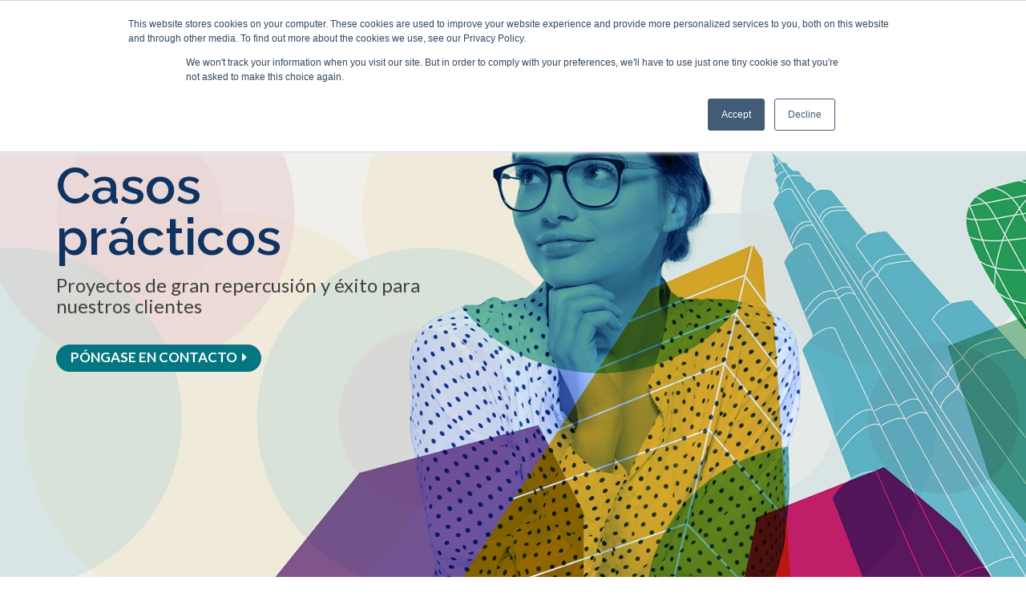

--- FILE ---
content_type: text/html; charset=UTF-8
request_url: https://aslinternational.com/es/case-study/uk-literary-agent-hit-by-ransomware-attack
body_size: 29939
content:
<!DOCTYPE html>
<html translate="no" lang="es">
<head>


<script async src="https://www.googletagmanager.com/gtag/js?id=G-810Q8W08QN"></script>
<script>
  window.dataLayer = window.dataLayer || [];
  function gtag(){dataLayer.push(arguments);}
  gtag('js', new Date());
 
  gtag('config', 'G-810Q8W08QN');
</script>

<meta charset="UTF-8">
<meta name="viewport" content="width=device-width, initial-scale=1">
<meta name="theme-color" content="#000000">
<meta name="msapplication-navbutton-color" content="#000000">
<meta name="apple-mobile-web-app-status-bar-style" content="#000000">
<meta name="google-site-verification" content="hbogTpVCMaSEk7gJn8s4xzm3I_shNnAB_Umd3T-XHjU" />
<link rel="profile" href="http://gmpg.org/xfn/11">
<link rel="pingback" href="https://aslinternational.com/xmlrpc.php">
<link rel="shortcut icon" href="https://aslinternational.com/wp-content/themes/theme/img/favicon.png" type="image/x-icon">
<link href="https://cdnjs.cloudflare.com/ajax/libs/normalize/3.0.3/normalize.min.css" rel="stylesheet">
<link href="https://maxcdn.bootstrapcdn.com/bootstrap/3.3.5/css/bootstrap.min.css" rel="stylesheet">
<link rel="preconnect" href="https://fonts.gstatic.com">
<link href="https://fonts.googleapis.com/css2?family=Lato:wght@100;300;400;700;900&family=Raleway:wght@100;200;300;400;500;600;700;800;900&display=swap" rel="stylesheet"> 
<link href="https://maxcdn.bootstrapcdn.com/font-awesome/4.7.0/css/font-awesome.min.css" rel="stylesheet">
<meta name='robots' content='index, follow, max-image-preview:large, max-snippet:-1, max-video-preview:-1' />

	<!-- This site is optimized with the Yoast SEO plugin v18.2 - https://yoast.com/wordpress/plugins/seo/ -->
	<title>Un agente literario británico sufre un ataque de ransomware - ASL International</title>
	<link rel="canonical" href="https://aslinternational.com/es/case-study/uk-literary-agent-hit-by-ransomware-attack/" />
	<meta property="og:locale" content="es" />
	<meta property="og:type" content="article" />
	<meta property="og:title" content="Un agente literario británico sufre un ataque de ransomware - ASL International" />
	<meta property="og:description" content="Los asegurados, un agente literario con sede en el Reino Unido, sufrieron un ataque de ransomware en los días posteriores al [...]" />
	<meta property="og:url" content="https://aslinternational.com/es/case-study/uk-literary-agent-hit-by-ransomware-attack/" />
	<meta property="og:site_name" content="ASL Internacional" />
	<meta property="article:modified_time" content="2023-07-17T08:16:28+00:00" />
	<meta property="og:image" content="https://aslinternational.com/wp-content/uploads/2021/02/hero1.jpg" />
	<meta property="og:image:width" content="1920" />
	<meta property="og:image:height" content="915" />
	<meta property="og:image:type" content="image/jpeg" />
	<meta name="twitter:card" content="resumen" />
	<script type="application/ld+json" class="yoast-schema-graph">{"@context":"https:\/\/schema.org","@graph":[{"@type":"WebSite","@id":"https:\/\/aslinternational.com\/#website","url":"https:\/\/aslinternational.com\/","name":"ASL Internacional","description":"","potentialAction":[{"@type":"SearchAction","target":{"@type":"EntryPoint","urlTemplate":"https:\/\/aslinternational.com\/?s={search_term_string}"},"query-input":"required name=search_term_string"}],"inLanguage":"en-US"},{"@type":"WebPage","@id":"https:\/\/aslinternational.com\/case-study\/uk-literary-agent-hit-by-ransomware-attack#webpage","url":"https:\/\/aslinternational.com\/case-study\/uk-literary-agent-hit-by-ransomware-attack","name":"Un agente literario brit\u00e1nico sufre un ataque de ransomware - ASL International","isPartOf":{"@id":"https:\/\/aslinternational.com\/#website"},"datePublished":"2021-09-15T10:52:35+00:00","dateModified":"2023-07-17T08:16:28+00:00","breadcrumb":{"@id":"https:\/\/aslinternational.com\/case-study\/uk-literary-agent-hit-by-ransomware-attack#breadcrumb"},"inLanguage":"en-US","potentialAction":[{"@type":"ReadAction","target":["https:\/\/aslinternational.com\/case-study\/uk-literary-agent-hit-by-ransomware-attack"]}]},{"@type":"BreadcrumbList","@id":"https:\/\/aslinternational.com\/case-study\/uk-literary-agent-hit-by-ransomware-attack#breadcrumb","itemListElement":[{"@type":"ListItem","position":1,"name":"Inicio","item":"https:\/\/aslinternational.com\/"},{"@type":"ListItem","position":2,"name":"Un agente literario brit\u00e1nico sufre un ataque de ransomware"}]}]}</script>
	<!-- / Yoast SEO plugin. -->


<link rel='dns-prefetch' href='//www.google.com' />
<link rel='dns-prefetch' href='//s.w.org' />
<link rel="alternate" type="application/rss+xml" title="ASL International &raquo; Feed" href="https://aslinternational.com/feed" />
<link rel="alternate" type="application/rss+xml" title="ASL International &raquo; Comments Feed" href="https://aslinternational.com/comments/feed" />
		<script type="text/javascript">
			window._wpemojiSettings = {"baseUrl":"https:\/\/s.w.org\/images\/core\/emoji\/13.0.1\/72x72\/","ext":".png","svgUrl":"https:\/\/s.w.org\/images\/core\/emoji\/13.0.1\/svg\/","svgExt":".svg","source":{"concatemoji":"https:\/\/aslinternational.com\/wp-includes\/js\/wp-emoji-release.min.js?ver=5.7.14"}};
			!function(e,a,t){var n,r,o,i=a.createElement("canvas"),p=i.getContext&&i.getContext("2d");function s(e,t){var a=String.fromCharCode;p.clearRect(0,0,i.width,i.height),p.fillText(a.apply(this,e),0,0);e=i.toDataURL();return p.clearRect(0,0,i.width,i.height),p.fillText(a.apply(this,t),0,0),e===i.toDataURL()}function c(e){var t=a.createElement("script");t.src=e,t.defer=t.type="text/javascript",a.getElementsByTagName("head")[0].appendChild(t)}for(o=Array("flag","emoji"),t.supports={everything:!0,everythingExceptFlag:!0},r=0;r<o.length;r++)t.supports[o[r]]=function(e){if(!p||!p.fillText)return!1;switch(p.textBaseline="top",p.font="600 32px Arial",e){case"flag":return s([127987,65039,8205,9895,65039],[127987,65039,8203,9895,65039])?!1:!s([55356,56826,55356,56819],[55356,56826,8203,55356,56819])&&!s([55356,57332,56128,56423,56128,56418,56128,56421,56128,56430,56128,56423,56128,56447],[55356,57332,8203,56128,56423,8203,56128,56418,8203,56128,56421,8203,56128,56430,8203,56128,56423,8203,56128,56447]);case"emoji":return!s([55357,56424,8205,55356,57212],[55357,56424,8203,55356,57212])}return!1}(o[r]),t.supports.everything=t.supports.everything&&t.supports[o[r]],"flag"!==o[r]&&(t.supports.everythingExceptFlag=t.supports.everythingExceptFlag&&t.supports[o[r]]);t.supports.everythingExceptFlag=t.supports.everythingExceptFlag&&!t.supports.flag,t.DOMReady=!1,t.readyCallback=function(){t.DOMReady=!0},t.supports.everything||(n=function(){t.readyCallback()},a.addEventListener?(a.addEventListener("DOMContentLoaded",n,!1),e.addEventListener("load",n,!1)):(e.attachEvent("onload",n),a.attachEvent("onreadystatechange",function(){"complete"===a.readyState&&t.readyCallback()})),(n=t.source||{}).concatemoji?c(n.concatemoji):n.wpemoji&&n.twemoji&&(c(n.twemoji),c(n.wpemoji)))}(window,document,window._wpemojiSettings);
		</script>
		<style type="text/css">
img.wp-smiley,
img.emoji {
	display: inline !important;
	border: none !important;
	box-shadow: none !important;
	height: 1em !important;
	width: 1em !important;
	margin: 0 .07em !important;
	vertical-align: -0.1em !important;
	background: none !important;
	padding: 0 !important;
}
</style>
	<link rel='stylesheet' id='wp-block-library-css'  href='https://aslinternational.com/wp-includes/css/dist/block-library/style.min.css?ver=5.7.14' type='text/css' media='all' />
<link rel='stylesheet' id='contact-form-7-css'  href='https://aslinternational.com/wp-content/plugins/contact-form-7/includes/css/styles.css?ver=5.5.6' type='text/css' media='all' />
<link rel='stylesheet' id='weglot-css-css'  href='https://aslinternational.com/wp-content/plugins/weglot/dist/css/front-css.css?ver=5.2' type='text/css' media='all' />
<link rel='stylesheet' id='new-flag-css-css'  href='https://aslinternational.com/wp-content/plugins/weglot/dist/css/new-flags.css?ver=5.2' type='text/css' media='all' />
<link rel='stylesheet' id='theme-style-css'  href='https://aslinternational.com/wp-content/themes/theme/style.css?ver=1755601845' type='text/css' media='all' />
<script type='text/javascript' src='https://aslinternational.com/wp-content/plugins/weglot/dist/front-js.js?ver=5.2' id='wp-weglot-js-js'></script>
<link rel="https://api.w.org/" href="https://aslinternational.com/wp-json/" /><link rel="alternate" type="application/json" href="https://aslinternational.com/wp-json/wp/v2/case/2899" /><link rel="EditURI" type="application/rsd+xml" title="RSD" href="https://aslinternational.com/xmlrpc.php?rsd" />
<link rel="wlwmanifest" type="application/wlwmanifest+xml" href="https://aslinternational.com/wp-includes/wlwmanifest.xml" /> 
<meta name="generator" content="WordPress 5.7.14" />
<link rel='shortlink' href='https://aslinternational.com/?p=2899' />
<link rel="alternate" type="application/json+oembed" href="https://aslinternational.com/wp-json/oembed/1.0/embed?url=https%3A%2F%2Faslinternational.com%2Fcase-study%2Fuk-literary-agent-hit-by-ransomware-attack" />
<link rel="alternate" type="text/xml+oembed" href="https://aslinternational.com/wp-json/oembed/1.0/embed?url=https%3A%2F%2Faslinternational.com%2Fcase-study%2Fuk-literary-agent-hit-by-ransomware-attack&#038;format=xml" />

<meta name="google" content="notranslate"/>
<link rel="alternate" href="https://aslinternational.com/case-study/uk-literary-agent-hit-by-ransomware-attack" hreflang="en"/>
<link rel="alternate" href="https://aslinternational.com/es/case-study/uk-literary-agent-hit-by-ransomware-attack" hreflang="es"/>
<script type="application/json" id="weglot-data">{"website":"https:\/\/aslinternational.com","uid":"99451cce92","project_slug":"asl-international","language_from":"en","language_from_custom_flag":null,"language_from_custom_name":null,"excluded_paths":[],"excluded_blocks":[],"custom_settings":{"button_style":{"is_dropdown":true,"with_flags":true,"flag_type":"circle","with_name":true,"full_name":true,"custom_css":""},"translate_email":false,"translate_search":false,"translate_amp":false,"switchers":[{"templates":{"name":"default","hash":"095ffb8d22f66be52959023fa4eeb71a05f20f73"},"location":[],"style":{"with_flags":true,"flag_type":"circle","with_name":true,"full_name":true,"is_dropdown":true}}]},"pending_translation_enabled":false,"curl_ssl_check_enabled":true,"languages":[{"language_to":"es","custom_code":null,"custom_name":null,"custom_local_name":null,"provider":null,"enabled":true,"automatic_translation_enabled":true,"deleted_at":null,"connect_host_destination":null,"custom_flag":null}],"organization_slug":"w-c4adfd09af","current_language":"es","switcher_links":{"en":"https:\/\/aslinternational.com\/case-study\/uk-literary-agent-hit-by-ransomware-attack?wg-choose-original=true","es":"https:\/\/aslinternational.com\/es\/case-study\/uk-literary-agent-hit-by-ransomware-attack?wg-choose-original=false"},"original_path":"\/case-study\/uk-literary-agent-hit-by-ransomware-attack"}</script><style type="text/css">.recentcomments a{display:inline !important;padding:0 !important;margin:0 !important;}</style>
<link rel="stylesheet" type="text/css" href="https://cdn.jsdelivr.net/npm/cookieconsent@3/build/cookieconsent.min.css" />

<!-- 
<script src="https://cdn.jsdelivr.net/npm/cookieconsent@3/build/cookieconsent.min.js" data-cfasync="false"></script>
<script>
window.addEventListener("load", function(){
window.cookieconsent.initialise({
  "palette": {
    "popup": {
      "background": "#000000",
      "text": "#ffffff"
    },
    "button": {
      "background": "#ffffff",
      "text": "#000000"
    }
  },
  "content": {
    "message": "We use cookies to give you a better browsing experience and to analyse traffic. If you continue to use this site, you consent to our use of cookies.",
    "dismiss": "I understand",
    "link": "See our full policy",
    "href": "https://aslinternational.com/cookie-policy"
  }
})});
</script> -->

<!-- Start of HubSpot Embed Code -->
<script type="text/javascript" id="hs-script-loader" async defer src="//js-eu1.hs-scripts.com/25600866.js"></script>
<!-- End of HubSpot Embed Code -->

</head>

<!-- Vendor JavaScript -->
<script src="https://code.jquery.com/jquery-2.1.4.min.js"></script>
<script src="https://maxcdn.bootstrapcdn.com/bootstrap/3.3.5/js/bootstrap.min.js"></script>

<body class="case-template-default single single-case postid-2899">
<div id="page" class="hfeed site">

	<header id="masthead" class="site-header header-section" role="banner">
		<nav class="navbar navbar-default navbar-fixed-top" id="nav">
			<div class="container">
				<div class="row">
					<div class="col-md-12">
						<div class="navbar-header">
					        <button type="button" class="navbar-toggle collapsed" data-toggle="collapse" data-target="#navbar" aria-expanded="false" aria-controls="navbar">
							    <span class="icon-bar"></span>
							    <span class="icon-bar"></span>  
							    <span class="icon-bar"></span>
					        </button>
							<a href="https://aslinternational.com/es/">
								<img class="navbar-logo" src="https://aslinternational.com/wp-content/themes/theme/img/logo.svg" alt="ASL">
							</a>
						</div>
						<div id="navbar" class="navbar-collapse collapse">
							<ul class="nav navbar-nav">
								<li class="menu-item"><a href="https://aslinternational.com/es/our-services/">Servicios</a></li> 
								<li class="menu-item"><a href="https://aslinternational.com/es/about-us/">Acerca de</a></li>
								<li class="menu-item"><a href="https://aslinternational.com/es/our-team/">Nuestro equipo</a></li>
								<li class="menu-item"><a href="https://aslinternational.com/es/latest-insights/">Últimas noticias</a></li>
								<li class="menu-item"><a href="https://aslinternational.com/es/careers/">Carreras profesionales</a></li>
								<li class="menu-item"><a href="https://www.linkedin.com/company/asl-international">Siga  <div class="fa fa-linkedin-square" style="color:#103462;"></div></a></li>
								<li class="menu-item"><!--Weglot 5.2--><aside data-wg-notranslate="" class="country-selector weglot-dropdown close_outside_click closed weglot-shortcode wg-" tabindex="0" aria-expanded="false" aria-label="Language selected: Spanish"><input id="wg69769b84cfd029.997155941769380740496" class="weglot_choice" type="checkbox" name="menu"/><label data-l="es" tabindex="-1" for="wg69769b84cfd029.997155941769380740496" class="wgcurrent wg-li weglot-lang weglot-language weglot-flags flag-3 wg-es" data-code-language="wg-es" data-name-language="Español"><span class="wglanguage-name">Español</span></label><ul role="none"><li data-l="en" class="wg-li weglot-lang weglot-language weglot-flags flag-3 wg-en" data-code-language="en" role="option"><a title="Language switcher : English" class="weglot-language-en" role="option" data-wg-notranslate="" href="https://aslinternational.com/case-study/uk-literary-agent-hit-by-ransomware-attack?wg-choose-original=true">English</a></li></ul></aside></li>
							</ul>
						</div>
				    </div>
				</div>
			</div>
		</nav>
	</header><!-- .header-section -->

	<div id="content" class="site-content">

    <div id="primary" class="content-area">
        <main id="main" class="site-main" role="main">

            
            <section class="hero-section" style="background: transparent url('https://aslinternational.com/wp-content/themes/theme/img/backgrounds/hero5.jpg') no-repeat top center;background-size: cover;">
                <div class="mobile-overlay">
                <div class="container">
                    <div class="row">
                        <div class="col-md-5"> 

                            <h1>Casos prácticos</h1>

                            <h2>Proyectos de gran repercusión y éxito para nuestros clientes</h2>

                            <a href="https://aslinternational.com/es/contact/" class="base-button big-button">Póngase en contacto  <i class="fa fa-caret-right" aria-hidden="true"></i></a>

                        </div>
                    </div>
                </div>
                </div>
            </section>

            <section class="post-single-section">
                <div class="container">
                    <div class="row">
                        <div class="col-md-8 col-md-offset-2">

                            <h2 class="main-title" style="text-align:left;">Un agente literario británico sufre un ataque de ransomware</h2>

                            <div class="single-content"><p>El asegurado, un agente literario con sede en el Reino Unido, sufrió un ataque de ransomware en los días posteriores al bloqueo inicial de Covid-19.  Al igual que muchas PYME, los asegurados aún estaban intentando superar los retos de trabajar desde casa, lo que hizo que el ataque fuera especialmente perturbador.  El asegurado actuó con rapidez para nombrar a sus propios expertos forenses en TI, que pudieron eliminar a los malintencionados del sistema antes de que se filtrara ningún dato.  Los expertos informáticos recomendaron al asegurado que reconstruyera sus servidores en lugar de pagar el rescate.</p>
<p>Los sistemas del asegurado estuvieron fuera de servicio durante casi dos semanas y su personal no tenía acceso al correo electrónico.  El asegurado creía que había sufrido una pérdida de beneficios brutos durante ese periodo de dos semanas y presentó una reclamación sustancial en virtud de la sección de interrupción de negocio de su póliza cibernética.  Los aseguradores nos designaron para revisar ese cálculo y los costes incurridos.</p>
<p>Analizamos los datos financieros y rápidamente se hizo evidente que la metodología del asegurado era simplista y que la reclamación estaba sobrevalorada.  En particular, el asegurado no había tenido en cuenta el hecho de que se seguían recibiendo pagos de los clientes existentes y también que se había producido un notable aumento en la cantidad de nuevos negocios inmediatamente después del periodo de interrupción (es decir, una recuperación de las ventas perdidas).  No obstante, nos convencimos de que el asegurado había perdido algunas nuevas operaciones como consecuencia del ataque.</p>
<p>No había indicios de mala fe por parte del asegurado.  En cambio, como ocurre con muchas PYME, los propietarios nunca habían pasado por el proceso y, comprensiblemente, no tenían experiencia en calcular una pérdida de ingresos conforme a la redacción de la póliza.  Por lo tanto, nos comprometimos plenamente con el asegurado y su corredor desde el principio y explicamos los problemas con el cálculo con el fin de ser transparentes y gestionar las expectativas.  También explicamos que habíamos sido designados por las aseguradoras para proporcionar una evaluación neutral de la reclamación del asegurado, lo que les dio la confianza de que el proceso era justo y colaborativo.</p>
<p>El resultado fue que los aseguradores llegaron a un acuerdo equitativo y amistoso con el asegurado.  Los asegurados tuvieron una experiencia positiva del proceso de seguro y se mostraron satisfechos de haber recibido una respuesta rápida de las aseguradoras.</p>
</div>

                            <h5 class="bold-text">Septiembre de 2021</h5>

                            <a href="https://aslinternational.com/es/latest-insights/" class="base-button mega-button blue-button">Últimas noticias</a>

                        </div>
                    </div>
                </div>
            </section>

            
        </main><!-- #main -->
    </div><!-- #primary -->


	</div><!-- #content -->

    <!-- <section class="footer-subscribe-section">
        <div class="container">

            <div class="row">
                <div class="col-md-12"> 

                    <h2>Stay in touch</h2>

                </div>
            </div>

            <div class="row">

                <div class="col-md-5"> 

                    <p>If you would like to receive news and updates, subscribe to our newsletter here.</p>

                </div>

                <div class="col-md-7">

                    <link href="//cdn-images.mailchimp.com/embedcode/horizontal-slim-10_7.css" rel="stylesheet" type="text/css">
                    <div id="mc_embed_signup">
                    <form action="https://aslinternational.us7.list-manage.com/subscribe/post?u=1eb618d2cbe43e7b0ecfef291&amp;id=899ed006cd" method="post" id="mc-embedded-subscribe-form" name="mc-embedded-subscribe-form" class="validate" target="_blank" novalidate>
                        <div id="mc_embed_signup_scroll">
                            <input type="email" value="" name="EMAIL" class="email" id="mce-EMAIL" placeholder="email address" required>
                            <div style="position: absolute; left: -5000px;" aria-hidden="true"><input type="text" name="b_1eb618d2cbe43e7b0ecfef291_899ed006cd" tabindex="-1" value=""></div>
                            <div class="clear" id="mce-embedded-subscribe-container"><input type="submit" value="Subscribe" name="subscribe" id="mc-embedded-subscribe" class="button"></div>
                        </div>
                    </form>
                    </div>


                </div>

            </div>



        </div>
    </section> -->


    <section class="footer-subscribe-section" style="background-color: #f6f7f7;">
        <div class="container">

            <div class="row">
                <div class="col-md-6"> 

                    <h2 style="color:#103462;">Podcast, ya disponible</h2>
                    <p style="color: black;">
                        Escuche nuestro último podcast "<strong>Risky Business</strong>". Ya está disponible en la plataforma de podcasts que elija.
                    </p>
                    <br>

                </div>

                <div class="col-md-6"> 

                    <img src="/wp-content/themes/theme/img/icons/podcasts-footertile.jpg" style="width:120px; height: auto;">

                    <div style="display:inline-grid; top:0px; position: absolute;">

                        <a href="https://music.amazon.co.uk/podcasts/2f7c091a-1ae3-4175-b2f3-64d555e63c43/asl's-risky-business" target="_blank"><img src="/wp-content/themes/theme/img/icons/podcast-amazon.png" style="height:20px; width:auto; margin: 5px 30px 0px 30px;"></a>

                        <a href="https://podcasts.apple.com/us/podcast/asls-risky-business/id1678058442" target="_blank"><img src="/wp-content/themes/theme/img/icons/podcast-apple.png" style="height:20px; width:auto; margin: 10px 30px 0px 30px;"></a>

                        <a href="https://podcasts.google.com/feed/aHR0cHM6Ly9hbmNob3IuZm0vcy9kY2M1NWNlYy9wb2RjYXN0L3Jzcw" target="_blank"><img src="/wp-content/themes/theme/img/icons/podcast-google.png" style="height:20px; width:auto; margin: 10px 30px 0px 30px;"></a>

                        <a href="https://open.spotify.com/show/1H5rXv2uGviz8sc7nUA5vj" target="_blank"><img src="/wp-content/themes/theme/img/icons/podcast-spotify.png" style="height:20px; width:auto; margin: 10px 30px 0px 30px;"></a>

                    </div>

                </div>

            </div>

        </div>
    </section>
    

    <footer class="footer-main-section" style="background: transparent url('https://aslinternational.com/wp-content/themes/theme/img/footer.jpg') no-repeat top center;background-size: cover;">
        <div class="container">

            <div class="row">

                <div class="col-md-3">

                    <a href="https://aslinternational.com/es/"><img class="footer-logo" src="https://aslinternational.com/wp-content/themes/theme/img/logo-alt.svg" alt="ASL"></a>

                </div>

            </div>

            <div class="row">

                <div class="col-md-3">

                    <p>50 St Mary Axe<br />
Londres<br />
EC3A 8FR</p>
<p>Oficina 2021<br />
Nivel 20, 48 Torre Burj Gate<br />
Apartado de correos 36615<br />
Dubai, EAU</p>

                </div>

                <div class="col-md-3">

                    <h4>Empresa</h4>
                    <a href="https://aslinternational.com/es/about-us/">Quiénes somos</a><br>
                    <a href="https://aslinternational.com/es/our-team/">Nuestro equipo</a><br>
                    <a href="https://aslinternational.com/es/contact/">Póngase en contacto con</a><br>
                    <a href="https://aslinternational.com/es/latest-insights/news/">Noticias</a><br>
                    <a href="https://aslinternational.com/es/latest-insights/blog/">Blog</a><br>
                    <a href="https://aslinternational.com/es/latest-insights/case-studies/">Casos prácticos</a><br>
                    <a href="https://aslinternational.com/es/careers/">Carreras profesionales</a><br>
                    <a href="https://aslinternational.com/es/charitable-initiatives/">Iniciativas benéficas</a>

                </div>

                <div class="col-md-3">

                    <h4>Servicios</h4>
                    <a href="https://aslinternational.com/es/our-services/business-interruption/">Interrupción de la actividad</a><br>
                    <a href="https://aslinternational.com/es/our-services/crime/">Delito</a><br>
                    <a href="https://aslinternational.com/es/our-services/cyber/">Ciber</a><br>
                    <a href="https://aslinternational.com/es/our-services/financial-institutions/">Instituciones financieras</a><br>
                    <a href="https://aslinternational.com/es/our-services/political-risk-and-credit/">Riesgo político y crédito</a><br>
                    <a href="https://aslinternational.com/es/our-services/professional-and-management-liabilities/">Obligaciones profesionales y de gestión</a>

                </div>

                <div class="col-md-3">

                    <h4>Más</h4>
                    <a href="https://aslinternational.com/es/privacy-policy/">Política de privacidad</a><br>
                    <a href="https://aslinternational.com/es/terms-and-conditions/">Condiciones generales</a><br>
                    <a href="https://aslinternational.com/es/cookie-policy/">Política de cookies</a><br>
                    <a href="https://aslinternational.com/es/modern-slavery-act-statement/">Declaración sobre la Ley contra la Esclavitud Moderna</a><br>
                    <a href="https://aslinternational.com/es/environmental-policy/">Políticas comunitaria y medioambiental</a><br>

                </div>

            </div>

            <div class="row extra">

                <div class="col-md-3">
                    <a href="https://www.linkedin.com/company/asl-international">Síguenos en  <div class="fa fa-linkedin-square" style="color:#ffffff;"></div></a>
                </div>

                <div class="col-md-3 col-md-offset-6">
                    <p>Copyright © 2026 ASL</p>
                </div>

            </div>

        </div>
    </footer><!-- .footer-section -->

</div><!-- #page -->

<script type='text/javascript' src='https://aslinternational.com/wp-includes/js/dist/vendor/wp-polyfill.min.js?ver=7.4.4' id='wp-polyfill-js'></script>
<script type='text/javascript' id='wp-polyfill-js-after'>
( 'fetch' in window ) || document.write( '<script src="https://aslinternational.com/wp-includes/js/dist/vendor/wp-polyfill-fetch.min.js?ver=3.0.0"></scr' + 'ipt>' );( document.contains ) || document.write( '<script src="https://aslinternational.com/wp-includes/js/dist/vendor/wp-polyfill-node-contains.min.js?ver=3.42.0"></scr' + 'ipt>' );( window.DOMRect ) || document.write( '<script src="https://aslinternational.com/wp-includes/js/dist/vendor/wp-polyfill-dom-rect.min.js?ver=3.42.0"></scr' + 'ipt>' );( window.URL && window.URL.prototype && window.URLSearchParams ) || document.write( '<script src="https://aslinternational.com/wp-includes/js/dist/vendor/wp-polyfill-url.min.js?ver=3.6.4"></scr' + 'ipt>' );( window.FormData && window.FormData.prototype.keys ) || document.write( '<script src="https://aslinternational.com/wp-includes/js/dist/vendor/wp-polyfill-formdata.min.js?ver=3.0.12"></scr' + 'ipt>' );( Element.prototype.matches && Element.prototype.closest ) || document.write( '<script src="https://aslinternational.com/wp-includes/js/dist/vendor/wp-polyfill-element-closest.min.js?ver=2.0.2"></scr' + 'ipt>' );( 'objectFit' in document.documentElement.style ) || document.write( '<script src="https://aslinternational.com/wp-includes/js/dist/vendor/wp-polyfill-object-fit.min.js?ver=2.3.4"></scr' + 'ipt>' );
</script>
<script type='text/javascript' id='contact-form-7-js-extra'>
/* <![CDATA[ */
var wpcf7 = {"api":{"root":"https:\/\/aslinternational.com\/wp-json\/","namespace":"contact-form-7\/v1"}};
/* ]]> */
</script>
<script type='text/javascript' src='https://aslinternational.com/wp-content/plugins/contact-form-7/includes/js/index.js?ver=5.5.6' id='contact-form-7-js'></script>
<script type='text/javascript' src='https://www.google.com/recaptcha/api.js?render=6Le2M_chAAAAAE3MmlIjnjmnsCIfRws8NgfkeHjs&#038;ver=3.0' id='google-recaptcha-js'></script>
<script type='text/javascript' id='wpcf7-recaptcha-js-extra'>
/* <![CDATA[ */
var wpcf7_recaptcha = {"sitekey":"6Le2M_chAAAAAE3MmlIjnjmnsCIfRws8NgfkeHjs","actions":{"homepage":"homepage","contactform":"contactform"}};
/* ]]> */
</script>
<script type='text/javascript' src='https://aslinternational.com/wp-content/plugins/contact-form-7/modules/recaptcha/index.js?ver=5.5.6' id='wpcf7-recaptcha-js'></script>
<script type='text/javascript' src='https://aslinternational.com/wp-includes/js/wp-embed.min.js?ver=5.7.14' id='wp-embed-js'></script>

<!-- Plugin JavaScript -->
<script src="https://aslinternational.com/wp-content/themes/theme/js/featherlight.min.js"></script>

<!-- Custom JavaScript -->
<script src="https://aslinternational.com/wp-content/themes/theme/js/custom.js"></script>

</body>
</html>


--- FILE ---
content_type: text/html; charset=utf-8
request_url: https://www.google.com/recaptcha/api2/anchor?ar=1&k=6Le2M_chAAAAAE3MmlIjnjmnsCIfRws8NgfkeHjs&co=aHR0cHM6Ly9hc2xpbnRlcm5hdGlvbmFsLmNvbTo0NDM.&hl=en&v=PoyoqOPhxBO7pBk68S4YbpHZ&size=invisible&anchor-ms=20000&execute-ms=30000&cb=pllmwidvtcxx
body_size: 48820
content:
<!DOCTYPE HTML><html dir="ltr" lang="en"><head><meta http-equiv="Content-Type" content="text/html; charset=UTF-8">
<meta http-equiv="X-UA-Compatible" content="IE=edge">
<title>reCAPTCHA</title>
<style type="text/css">
/* cyrillic-ext */
@font-face {
  font-family: 'Roboto';
  font-style: normal;
  font-weight: 400;
  font-stretch: 100%;
  src: url(//fonts.gstatic.com/s/roboto/v48/KFO7CnqEu92Fr1ME7kSn66aGLdTylUAMa3GUBHMdazTgWw.woff2) format('woff2');
  unicode-range: U+0460-052F, U+1C80-1C8A, U+20B4, U+2DE0-2DFF, U+A640-A69F, U+FE2E-FE2F;
}
/* cyrillic */
@font-face {
  font-family: 'Roboto';
  font-style: normal;
  font-weight: 400;
  font-stretch: 100%;
  src: url(//fonts.gstatic.com/s/roboto/v48/KFO7CnqEu92Fr1ME7kSn66aGLdTylUAMa3iUBHMdazTgWw.woff2) format('woff2');
  unicode-range: U+0301, U+0400-045F, U+0490-0491, U+04B0-04B1, U+2116;
}
/* greek-ext */
@font-face {
  font-family: 'Roboto';
  font-style: normal;
  font-weight: 400;
  font-stretch: 100%;
  src: url(//fonts.gstatic.com/s/roboto/v48/KFO7CnqEu92Fr1ME7kSn66aGLdTylUAMa3CUBHMdazTgWw.woff2) format('woff2');
  unicode-range: U+1F00-1FFF;
}
/* greek */
@font-face {
  font-family: 'Roboto';
  font-style: normal;
  font-weight: 400;
  font-stretch: 100%;
  src: url(//fonts.gstatic.com/s/roboto/v48/KFO7CnqEu92Fr1ME7kSn66aGLdTylUAMa3-UBHMdazTgWw.woff2) format('woff2');
  unicode-range: U+0370-0377, U+037A-037F, U+0384-038A, U+038C, U+038E-03A1, U+03A3-03FF;
}
/* math */
@font-face {
  font-family: 'Roboto';
  font-style: normal;
  font-weight: 400;
  font-stretch: 100%;
  src: url(//fonts.gstatic.com/s/roboto/v48/KFO7CnqEu92Fr1ME7kSn66aGLdTylUAMawCUBHMdazTgWw.woff2) format('woff2');
  unicode-range: U+0302-0303, U+0305, U+0307-0308, U+0310, U+0312, U+0315, U+031A, U+0326-0327, U+032C, U+032F-0330, U+0332-0333, U+0338, U+033A, U+0346, U+034D, U+0391-03A1, U+03A3-03A9, U+03B1-03C9, U+03D1, U+03D5-03D6, U+03F0-03F1, U+03F4-03F5, U+2016-2017, U+2034-2038, U+203C, U+2040, U+2043, U+2047, U+2050, U+2057, U+205F, U+2070-2071, U+2074-208E, U+2090-209C, U+20D0-20DC, U+20E1, U+20E5-20EF, U+2100-2112, U+2114-2115, U+2117-2121, U+2123-214F, U+2190, U+2192, U+2194-21AE, U+21B0-21E5, U+21F1-21F2, U+21F4-2211, U+2213-2214, U+2216-22FF, U+2308-230B, U+2310, U+2319, U+231C-2321, U+2336-237A, U+237C, U+2395, U+239B-23B7, U+23D0, U+23DC-23E1, U+2474-2475, U+25AF, U+25B3, U+25B7, U+25BD, U+25C1, U+25CA, U+25CC, U+25FB, U+266D-266F, U+27C0-27FF, U+2900-2AFF, U+2B0E-2B11, U+2B30-2B4C, U+2BFE, U+3030, U+FF5B, U+FF5D, U+1D400-1D7FF, U+1EE00-1EEFF;
}
/* symbols */
@font-face {
  font-family: 'Roboto';
  font-style: normal;
  font-weight: 400;
  font-stretch: 100%;
  src: url(//fonts.gstatic.com/s/roboto/v48/KFO7CnqEu92Fr1ME7kSn66aGLdTylUAMaxKUBHMdazTgWw.woff2) format('woff2');
  unicode-range: U+0001-000C, U+000E-001F, U+007F-009F, U+20DD-20E0, U+20E2-20E4, U+2150-218F, U+2190, U+2192, U+2194-2199, U+21AF, U+21E6-21F0, U+21F3, U+2218-2219, U+2299, U+22C4-22C6, U+2300-243F, U+2440-244A, U+2460-24FF, U+25A0-27BF, U+2800-28FF, U+2921-2922, U+2981, U+29BF, U+29EB, U+2B00-2BFF, U+4DC0-4DFF, U+FFF9-FFFB, U+10140-1018E, U+10190-1019C, U+101A0, U+101D0-101FD, U+102E0-102FB, U+10E60-10E7E, U+1D2C0-1D2D3, U+1D2E0-1D37F, U+1F000-1F0FF, U+1F100-1F1AD, U+1F1E6-1F1FF, U+1F30D-1F30F, U+1F315, U+1F31C, U+1F31E, U+1F320-1F32C, U+1F336, U+1F378, U+1F37D, U+1F382, U+1F393-1F39F, U+1F3A7-1F3A8, U+1F3AC-1F3AF, U+1F3C2, U+1F3C4-1F3C6, U+1F3CA-1F3CE, U+1F3D4-1F3E0, U+1F3ED, U+1F3F1-1F3F3, U+1F3F5-1F3F7, U+1F408, U+1F415, U+1F41F, U+1F426, U+1F43F, U+1F441-1F442, U+1F444, U+1F446-1F449, U+1F44C-1F44E, U+1F453, U+1F46A, U+1F47D, U+1F4A3, U+1F4B0, U+1F4B3, U+1F4B9, U+1F4BB, U+1F4BF, U+1F4C8-1F4CB, U+1F4D6, U+1F4DA, U+1F4DF, U+1F4E3-1F4E6, U+1F4EA-1F4ED, U+1F4F7, U+1F4F9-1F4FB, U+1F4FD-1F4FE, U+1F503, U+1F507-1F50B, U+1F50D, U+1F512-1F513, U+1F53E-1F54A, U+1F54F-1F5FA, U+1F610, U+1F650-1F67F, U+1F687, U+1F68D, U+1F691, U+1F694, U+1F698, U+1F6AD, U+1F6B2, U+1F6B9-1F6BA, U+1F6BC, U+1F6C6-1F6CF, U+1F6D3-1F6D7, U+1F6E0-1F6EA, U+1F6F0-1F6F3, U+1F6F7-1F6FC, U+1F700-1F7FF, U+1F800-1F80B, U+1F810-1F847, U+1F850-1F859, U+1F860-1F887, U+1F890-1F8AD, U+1F8B0-1F8BB, U+1F8C0-1F8C1, U+1F900-1F90B, U+1F93B, U+1F946, U+1F984, U+1F996, U+1F9E9, U+1FA00-1FA6F, U+1FA70-1FA7C, U+1FA80-1FA89, U+1FA8F-1FAC6, U+1FACE-1FADC, U+1FADF-1FAE9, U+1FAF0-1FAF8, U+1FB00-1FBFF;
}
/* vietnamese */
@font-face {
  font-family: 'Roboto';
  font-style: normal;
  font-weight: 400;
  font-stretch: 100%;
  src: url(//fonts.gstatic.com/s/roboto/v48/KFO7CnqEu92Fr1ME7kSn66aGLdTylUAMa3OUBHMdazTgWw.woff2) format('woff2');
  unicode-range: U+0102-0103, U+0110-0111, U+0128-0129, U+0168-0169, U+01A0-01A1, U+01AF-01B0, U+0300-0301, U+0303-0304, U+0308-0309, U+0323, U+0329, U+1EA0-1EF9, U+20AB;
}
/* latin-ext */
@font-face {
  font-family: 'Roboto';
  font-style: normal;
  font-weight: 400;
  font-stretch: 100%;
  src: url(//fonts.gstatic.com/s/roboto/v48/KFO7CnqEu92Fr1ME7kSn66aGLdTylUAMa3KUBHMdazTgWw.woff2) format('woff2');
  unicode-range: U+0100-02BA, U+02BD-02C5, U+02C7-02CC, U+02CE-02D7, U+02DD-02FF, U+0304, U+0308, U+0329, U+1D00-1DBF, U+1E00-1E9F, U+1EF2-1EFF, U+2020, U+20A0-20AB, U+20AD-20C0, U+2113, U+2C60-2C7F, U+A720-A7FF;
}
/* latin */
@font-face {
  font-family: 'Roboto';
  font-style: normal;
  font-weight: 400;
  font-stretch: 100%;
  src: url(//fonts.gstatic.com/s/roboto/v48/KFO7CnqEu92Fr1ME7kSn66aGLdTylUAMa3yUBHMdazQ.woff2) format('woff2');
  unicode-range: U+0000-00FF, U+0131, U+0152-0153, U+02BB-02BC, U+02C6, U+02DA, U+02DC, U+0304, U+0308, U+0329, U+2000-206F, U+20AC, U+2122, U+2191, U+2193, U+2212, U+2215, U+FEFF, U+FFFD;
}
/* cyrillic-ext */
@font-face {
  font-family: 'Roboto';
  font-style: normal;
  font-weight: 500;
  font-stretch: 100%;
  src: url(//fonts.gstatic.com/s/roboto/v48/KFO7CnqEu92Fr1ME7kSn66aGLdTylUAMa3GUBHMdazTgWw.woff2) format('woff2');
  unicode-range: U+0460-052F, U+1C80-1C8A, U+20B4, U+2DE0-2DFF, U+A640-A69F, U+FE2E-FE2F;
}
/* cyrillic */
@font-face {
  font-family: 'Roboto';
  font-style: normal;
  font-weight: 500;
  font-stretch: 100%;
  src: url(//fonts.gstatic.com/s/roboto/v48/KFO7CnqEu92Fr1ME7kSn66aGLdTylUAMa3iUBHMdazTgWw.woff2) format('woff2');
  unicode-range: U+0301, U+0400-045F, U+0490-0491, U+04B0-04B1, U+2116;
}
/* greek-ext */
@font-face {
  font-family: 'Roboto';
  font-style: normal;
  font-weight: 500;
  font-stretch: 100%;
  src: url(//fonts.gstatic.com/s/roboto/v48/KFO7CnqEu92Fr1ME7kSn66aGLdTylUAMa3CUBHMdazTgWw.woff2) format('woff2');
  unicode-range: U+1F00-1FFF;
}
/* greek */
@font-face {
  font-family: 'Roboto';
  font-style: normal;
  font-weight: 500;
  font-stretch: 100%;
  src: url(//fonts.gstatic.com/s/roboto/v48/KFO7CnqEu92Fr1ME7kSn66aGLdTylUAMa3-UBHMdazTgWw.woff2) format('woff2');
  unicode-range: U+0370-0377, U+037A-037F, U+0384-038A, U+038C, U+038E-03A1, U+03A3-03FF;
}
/* math */
@font-face {
  font-family: 'Roboto';
  font-style: normal;
  font-weight: 500;
  font-stretch: 100%;
  src: url(//fonts.gstatic.com/s/roboto/v48/KFO7CnqEu92Fr1ME7kSn66aGLdTylUAMawCUBHMdazTgWw.woff2) format('woff2');
  unicode-range: U+0302-0303, U+0305, U+0307-0308, U+0310, U+0312, U+0315, U+031A, U+0326-0327, U+032C, U+032F-0330, U+0332-0333, U+0338, U+033A, U+0346, U+034D, U+0391-03A1, U+03A3-03A9, U+03B1-03C9, U+03D1, U+03D5-03D6, U+03F0-03F1, U+03F4-03F5, U+2016-2017, U+2034-2038, U+203C, U+2040, U+2043, U+2047, U+2050, U+2057, U+205F, U+2070-2071, U+2074-208E, U+2090-209C, U+20D0-20DC, U+20E1, U+20E5-20EF, U+2100-2112, U+2114-2115, U+2117-2121, U+2123-214F, U+2190, U+2192, U+2194-21AE, U+21B0-21E5, U+21F1-21F2, U+21F4-2211, U+2213-2214, U+2216-22FF, U+2308-230B, U+2310, U+2319, U+231C-2321, U+2336-237A, U+237C, U+2395, U+239B-23B7, U+23D0, U+23DC-23E1, U+2474-2475, U+25AF, U+25B3, U+25B7, U+25BD, U+25C1, U+25CA, U+25CC, U+25FB, U+266D-266F, U+27C0-27FF, U+2900-2AFF, U+2B0E-2B11, U+2B30-2B4C, U+2BFE, U+3030, U+FF5B, U+FF5D, U+1D400-1D7FF, U+1EE00-1EEFF;
}
/* symbols */
@font-face {
  font-family: 'Roboto';
  font-style: normal;
  font-weight: 500;
  font-stretch: 100%;
  src: url(//fonts.gstatic.com/s/roboto/v48/KFO7CnqEu92Fr1ME7kSn66aGLdTylUAMaxKUBHMdazTgWw.woff2) format('woff2');
  unicode-range: U+0001-000C, U+000E-001F, U+007F-009F, U+20DD-20E0, U+20E2-20E4, U+2150-218F, U+2190, U+2192, U+2194-2199, U+21AF, U+21E6-21F0, U+21F3, U+2218-2219, U+2299, U+22C4-22C6, U+2300-243F, U+2440-244A, U+2460-24FF, U+25A0-27BF, U+2800-28FF, U+2921-2922, U+2981, U+29BF, U+29EB, U+2B00-2BFF, U+4DC0-4DFF, U+FFF9-FFFB, U+10140-1018E, U+10190-1019C, U+101A0, U+101D0-101FD, U+102E0-102FB, U+10E60-10E7E, U+1D2C0-1D2D3, U+1D2E0-1D37F, U+1F000-1F0FF, U+1F100-1F1AD, U+1F1E6-1F1FF, U+1F30D-1F30F, U+1F315, U+1F31C, U+1F31E, U+1F320-1F32C, U+1F336, U+1F378, U+1F37D, U+1F382, U+1F393-1F39F, U+1F3A7-1F3A8, U+1F3AC-1F3AF, U+1F3C2, U+1F3C4-1F3C6, U+1F3CA-1F3CE, U+1F3D4-1F3E0, U+1F3ED, U+1F3F1-1F3F3, U+1F3F5-1F3F7, U+1F408, U+1F415, U+1F41F, U+1F426, U+1F43F, U+1F441-1F442, U+1F444, U+1F446-1F449, U+1F44C-1F44E, U+1F453, U+1F46A, U+1F47D, U+1F4A3, U+1F4B0, U+1F4B3, U+1F4B9, U+1F4BB, U+1F4BF, U+1F4C8-1F4CB, U+1F4D6, U+1F4DA, U+1F4DF, U+1F4E3-1F4E6, U+1F4EA-1F4ED, U+1F4F7, U+1F4F9-1F4FB, U+1F4FD-1F4FE, U+1F503, U+1F507-1F50B, U+1F50D, U+1F512-1F513, U+1F53E-1F54A, U+1F54F-1F5FA, U+1F610, U+1F650-1F67F, U+1F687, U+1F68D, U+1F691, U+1F694, U+1F698, U+1F6AD, U+1F6B2, U+1F6B9-1F6BA, U+1F6BC, U+1F6C6-1F6CF, U+1F6D3-1F6D7, U+1F6E0-1F6EA, U+1F6F0-1F6F3, U+1F6F7-1F6FC, U+1F700-1F7FF, U+1F800-1F80B, U+1F810-1F847, U+1F850-1F859, U+1F860-1F887, U+1F890-1F8AD, U+1F8B0-1F8BB, U+1F8C0-1F8C1, U+1F900-1F90B, U+1F93B, U+1F946, U+1F984, U+1F996, U+1F9E9, U+1FA00-1FA6F, U+1FA70-1FA7C, U+1FA80-1FA89, U+1FA8F-1FAC6, U+1FACE-1FADC, U+1FADF-1FAE9, U+1FAF0-1FAF8, U+1FB00-1FBFF;
}
/* vietnamese */
@font-face {
  font-family: 'Roboto';
  font-style: normal;
  font-weight: 500;
  font-stretch: 100%;
  src: url(//fonts.gstatic.com/s/roboto/v48/KFO7CnqEu92Fr1ME7kSn66aGLdTylUAMa3OUBHMdazTgWw.woff2) format('woff2');
  unicode-range: U+0102-0103, U+0110-0111, U+0128-0129, U+0168-0169, U+01A0-01A1, U+01AF-01B0, U+0300-0301, U+0303-0304, U+0308-0309, U+0323, U+0329, U+1EA0-1EF9, U+20AB;
}
/* latin-ext */
@font-face {
  font-family: 'Roboto';
  font-style: normal;
  font-weight: 500;
  font-stretch: 100%;
  src: url(//fonts.gstatic.com/s/roboto/v48/KFO7CnqEu92Fr1ME7kSn66aGLdTylUAMa3KUBHMdazTgWw.woff2) format('woff2');
  unicode-range: U+0100-02BA, U+02BD-02C5, U+02C7-02CC, U+02CE-02D7, U+02DD-02FF, U+0304, U+0308, U+0329, U+1D00-1DBF, U+1E00-1E9F, U+1EF2-1EFF, U+2020, U+20A0-20AB, U+20AD-20C0, U+2113, U+2C60-2C7F, U+A720-A7FF;
}
/* latin */
@font-face {
  font-family: 'Roboto';
  font-style: normal;
  font-weight: 500;
  font-stretch: 100%;
  src: url(//fonts.gstatic.com/s/roboto/v48/KFO7CnqEu92Fr1ME7kSn66aGLdTylUAMa3yUBHMdazQ.woff2) format('woff2');
  unicode-range: U+0000-00FF, U+0131, U+0152-0153, U+02BB-02BC, U+02C6, U+02DA, U+02DC, U+0304, U+0308, U+0329, U+2000-206F, U+20AC, U+2122, U+2191, U+2193, U+2212, U+2215, U+FEFF, U+FFFD;
}
/* cyrillic-ext */
@font-face {
  font-family: 'Roboto';
  font-style: normal;
  font-weight: 900;
  font-stretch: 100%;
  src: url(//fonts.gstatic.com/s/roboto/v48/KFO7CnqEu92Fr1ME7kSn66aGLdTylUAMa3GUBHMdazTgWw.woff2) format('woff2');
  unicode-range: U+0460-052F, U+1C80-1C8A, U+20B4, U+2DE0-2DFF, U+A640-A69F, U+FE2E-FE2F;
}
/* cyrillic */
@font-face {
  font-family: 'Roboto';
  font-style: normal;
  font-weight: 900;
  font-stretch: 100%;
  src: url(//fonts.gstatic.com/s/roboto/v48/KFO7CnqEu92Fr1ME7kSn66aGLdTylUAMa3iUBHMdazTgWw.woff2) format('woff2');
  unicode-range: U+0301, U+0400-045F, U+0490-0491, U+04B0-04B1, U+2116;
}
/* greek-ext */
@font-face {
  font-family: 'Roboto';
  font-style: normal;
  font-weight: 900;
  font-stretch: 100%;
  src: url(//fonts.gstatic.com/s/roboto/v48/KFO7CnqEu92Fr1ME7kSn66aGLdTylUAMa3CUBHMdazTgWw.woff2) format('woff2');
  unicode-range: U+1F00-1FFF;
}
/* greek */
@font-face {
  font-family: 'Roboto';
  font-style: normal;
  font-weight: 900;
  font-stretch: 100%;
  src: url(//fonts.gstatic.com/s/roboto/v48/KFO7CnqEu92Fr1ME7kSn66aGLdTylUAMa3-UBHMdazTgWw.woff2) format('woff2');
  unicode-range: U+0370-0377, U+037A-037F, U+0384-038A, U+038C, U+038E-03A1, U+03A3-03FF;
}
/* math */
@font-face {
  font-family: 'Roboto';
  font-style: normal;
  font-weight: 900;
  font-stretch: 100%;
  src: url(//fonts.gstatic.com/s/roboto/v48/KFO7CnqEu92Fr1ME7kSn66aGLdTylUAMawCUBHMdazTgWw.woff2) format('woff2');
  unicode-range: U+0302-0303, U+0305, U+0307-0308, U+0310, U+0312, U+0315, U+031A, U+0326-0327, U+032C, U+032F-0330, U+0332-0333, U+0338, U+033A, U+0346, U+034D, U+0391-03A1, U+03A3-03A9, U+03B1-03C9, U+03D1, U+03D5-03D6, U+03F0-03F1, U+03F4-03F5, U+2016-2017, U+2034-2038, U+203C, U+2040, U+2043, U+2047, U+2050, U+2057, U+205F, U+2070-2071, U+2074-208E, U+2090-209C, U+20D0-20DC, U+20E1, U+20E5-20EF, U+2100-2112, U+2114-2115, U+2117-2121, U+2123-214F, U+2190, U+2192, U+2194-21AE, U+21B0-21E5, U+21F1-21F2, U+21F4-2211, U+2213-2214, U+2216-22FF, U+2308-230B, U+2310, U+2319, U+231C-2321, U+2336-237A, U+237C, U+2395, U+239B-23B7, U+23D0, U+23DC-23E1, U+2474-2475, U+25AF, U+25B3, U+25B7, U+25BD, U+25C1, U+25CA, U+25CC, U+25FB, U+266D-266F, U+27C0-27FF, U+2900-2AFF, U+2B0E-2B11, U+2B30-2B4C, U+2BFE, U+3030, U+FF5B, U+FF5D, U+1D400-1D7FF, U+1EE00-1EEFF;
}
/* symbols */
@font-face {
  font-family: 'Roboto';
  font-style: normal;
  font-weight: 900;
  font-stretch: 100%;
  src: url(//fonts.gstatic.com/s/roboto/v48/KFO7CnqEu92Fr1ME7kSn66aGLdTylUAMaxKUBHMdazTgWw.woff2) format('woff2');
  unicode-range: U+0001-000C, U+000E-001F, U+007F-009F, U+20DD-20E0, U+20E2-20E4, U+2150-218F, U+2190, U+2192, U+2194-2199, U+21AF, U+21E6-21F0, U+21F3, U+2218-2219, U+2299, U+22C4-22C6, U+2300-243F, U+2440-244A, U+2460-24FF, U+25A0-27BF, U+2800-28FF, U+2921-2922, U+2981, U+29BF, U+29EB, U+2B00-2BFF, U+4DC0-4DFF, U+FFF9-FFFB, U+10140-1018E, U+10190-1019C, U+101A0, U+101D0-101FD, U+102E0-102FB, U+10E60-10E7E, U+1D2C0-1D2D3, U+1D2E0-1D37F, U+1F000-1F0FF, U+1F100-1F1AD, U+1F1E6-1F1FF, U+1F30D-1F30F, U+1F315, U+1F31C, U+1F31E, U+1F320-1F32C, U+1F336, U+1F378, U+1F37D, U+1F382, U+1F393-1F39F, U+1F3A7-1F3A8, U+1F3AC-1F3AF, U+1F3C2, U+1F3C4-1F3C6, U+1F3CA-1F3CE, U+1F3D4-1F3E0, U+1F3ED, U+1F3F1-1F3F3, U+1F3F5-1F3F7, U+1F408, U+1F415, U+1F41F, U+1F426, U+1F43F, U+1F441-1F442, U+1F444, U+1F446-1F449, U+1F44C-1F44E, U+1F453, U+1F46A, U+1F47D, U+1F4A3, U+1F4B0, U+1F4B3, U+1F4B9, U+1F4BB, U+1F4BF, U+1F4C8-1F4CB, U+1F4D6, U+1F4DA, U+1F4DF, U+1F4E3-1F4E6, U+1F4EA-1F4ED, U+1F4F7, U+1F4F9-1F4FB, U+1F4FD-1F4FE, U+1F503, U+1F507-1F50B, U+1F50D, U+1F512-1F513, U+1F53E-1F54A, U+1F54F-1F5FA, U+1F610, U+1F650-1F67F, U+1F687, U+1F68D, U+1F691, U+1F694, U+1F698, U+1F6AD, U+1F6B2, U+1F6B9-1F6BA, U+1F6BC, U+1F6C6-1F6CF, U+1F6D3-1F6D7, U+1F6E0-1F6EA, U+1F6F0-1F6F3, U+1F6F7-1F6FC, U+1F700-1F7FF, U+1F800-1F80B, U+1F810-1F847, U+1F850-1F859, U+1F860-1F887, U+1F890-1F8AD, U+1F8B0-1F8BB, U+1F8C0-1F8C1, U+1F900-1F90B, U+1F93B, U+1F946, U+1F984, U+1F996, U+1F9E9, U+1FA00-1FA6F, U+1FA70-1FA7C, U+1FA80-1FA89, U+1FA8F-1FAC6, U+1FACE-1FADC, U+1FADF-1FAE9, U+1FAF0-1FAF8, U+1FB00-1FBFF;
}
/* vietnamese */
@font-face {
  font-family: 'Roboto';
  font-style: normal;
  font-weight: 900;
  font-stretch: 100%;
  src: url(//fonts.gstatic.com/s/roboto/v48/KFO7CnqEu92Fr1ME7kSn66aGLdTylUAMa3OUBHMdazTgWw.woff2) format('woff2');
  unicode-range: U+0102-0103, U+0110-0111, U+0128-0129, U+0168-0169, U+01A0-01A1, U+01AF-01B0, U+0300-0301, U+0303-0304, U+0308-0309, U+0323, U+0329, U+1EA0-1EF9, U+20AB;
}
/* latin-ext */
@font-face {
  font-family: 'Roboto';
  font-style: normal;
  font-weight: 900;
  font-stretch: 100%;
  src: url(//fonts.gstatic.com/s/roboto/v48/KFO7CnqEu92Fr1ME7kSn66aGLdTylUAMa3KUBHMdazTgWw.woff2) format('woff2');
  unicode-range: U+0100-02BA, U+02BD-02C5, U+02C7-02CC, U+02CE-02D7, U+02DD-02FF, U+0304, U+0308, U+0329, U+1D00-1DBF, U+1E00-1E9F, U+1EF2-1EFF, U+2020, U+20A0-20AB, U+20AD-20C0, U+2113, U+2C60-2C7F, U+A720-A7FF;
}
/* latin */
@font-face {
  font-family: 'Roboto';
  font-style: normal;
  font-weight: 900;
  font-stretch: 100%;
  src: url(//fonts.gstatic.com/s/roboto/v48/KFO7CnqEu92Fr1ME7kSn66aGLdTylUAMa3yUBHMdazQ.woff2) format('woff2');
  unicode-range: U+0000-00FF, U+0131, U+0152-0153, U+02BB-02BC, U+02C6, U+02DA, U+02DC, U+0304, U+0308, U+0329, U+2000-206F, U+20AC, U+2122, U+2191, U+2193, U+2212, U+2215, U+FEFF, U+FFFD;
}

</style>
<link rel="stylesheet" type="text/css" href="https://www.gstatic.com/recaptcha/releases/PoyoqOPhxBO7pBk68S4YbpHZ/styles__ltr.css">
<script nonce="Yn1Km1vFNATsFtQzf5xiPw" type="text/javascript">window['__recaptcha_api'] = 'https://www.google.com/recaptcha/api2/';</script>
<script type="text/javascript" src="https://www.gstatic.com/recaptcha/releases/PoyoqOPhxBO7pBk68S4YbpHZ/recaptcha__en.js" nonce="Yn1Km1vFNATsFtQzf5xiPw">
      
    </script></head>
<body><div id="rc-anchor-alert" class="rc-anchor-alert"></div>
<input type="hidden" id="recaptcha-token" value="[base64]">
<script type="text/javascript" nonce="Yn1Km1vFNATsFtQzf5xiPw">
      recaptcha.anchor.Main.init("[\x22ainput\x22,[\x22bgdata\x22,\x22\x22,\[base64]/[base64]/[base64]/[base64]/[base64]/[base64]/KGcoTywyNTMsTy5PKSxVRyhPLEMpKTpnKE8sMjUzLEMpLE8pKSxsKSksTykpfSxieT1mdW5jdGlvbihDLE8sdSxsKXtmb3IobD0odT1SKEMpLDApO08+MDtPLS0pbD1sPDw4fFooQyk7ZyhDLHUsbCl9LFVHPWZ1bmN0aW9uKEMsTyl7Qy5pLmxlbmd0aD4xMDQ/[base64]/[base64]/[base64]/[base64]/[base64]/[base64]/[base64]\\u003d\x22,\[base64]\\u003d\x22,\x22w4pPdMKvwrFJTsK4dlJhw6A6wpPCt8OSwr9wwp4+w4EnZHrCjcK+worCk8O4wro/KMOTw6jDjHwfwq/DpsOmwovDmkgaK8K2wooCNz9JBcOWw6vDjsKGwo9QViJJw6EFw4XCuRHCnRFxf8Ozw6PCszLCjsKbRcOefcO9wodMwq5vOT8ew5DCpXvCrMOQCcO/[base64]/CgUseBcOINVXCkVAHw5LDuwjCjU0tQsO9w7ESw7/[base64]/P8KXHhvCusKzH8K4wo3DpsO4w6IIw5LDjcO4wrpCBw4hwr3Du8OpXXzDhMOIXcOjwoIAQMOlal1JbzvDhcKrW8K3woPCgMOaa1vCkSnDsGfCtzJOQcOQB8OJwrjDn8O7wp9AwrpMQlx+OMOIwoMBGcOQRRPCi8KeYFLDmDwJRGhhEUzCsMKfwoo/BRzCl8KSc3fDuh/CkMK2w6dlIsOuwrDCg8KDXsOpBVXDr8KSwoMEwrvCvcKNw5rDtmbCgl4Qw60Vwo4Bw4vCm8KRwonDv8OZRsKYGsOsw7ttwpDDrsKmwo9Qw7zCrC56IsKXM8OUdVnCk8KCD3LCtsO6w5ckw555w5M4B8OddMKew4Euw4vCgVbDlMK3wpvCs8ORCzg/w7YQUsKlZMKPUMKjUMO6fy/CuQMVwoPDqMOZwrzChGJ4R8KfU1g7UMOhw75zwqZCK07DtzBDw6pOw53CisKew5cYE8OAwq3Co8OvJGrChcK/w44vw7hOw4whFMK0w71hw7dvBDjDnw7Cu8Krw4E9w441w6nCn8KvBcKvTwrDmsOcBsO7L07CisKoLSTDplpUYwPDtg7Dn0kOf8OLCcK2wpzDlsKka8KXwrQrw6U9dnEcwoA/w4DCtsOUVsKbw5wywpItMsK/wrvCncOgwoQMDcKCw6xowo3Cs0/CqMOpw43Ck8Khw5hCE8KCR8KdwpTDmAXCiMKBwq8gPDEebUbCvMKzUk4jFMKYVWXCr8OxwrDDhBkVw53DvFjCilPCoBlVIMK+wqnCrnpRwrHCkyJlwqbCom/[base64]/DritpwrzCuwjClnoQw7RNJcOSwoPDhzfDkMK2w6Q1wq7CtmYRwowZf8OlI8KsHcKiBS/DkCABOg85QsO6JBluwqrCkUDDgcKjw4/[base64]/DvUxSw6Epw7HDqy8fZsOTwq9RUsKZLWDCgBzDll0uQsKJa2zCuydOJcKbD8Kvw6XCmzbDiHMjwr8iwqp9w4ZCw6TDpMOyw4/DlcKbYjHDpAwDdV18KzEWwpZswqchwrtJw71GKDjCuADCr8Kiwq0Nw4NXw63CpWg1w6TCgTnDjcK8w5TCnn/DgyvChMOoNxxjAsOnw5pdwrbCk8ODwr0YwpBDw6YebcOUwrPDmMKuGVbCn8OBwosZw7zCky4Mw7zDucKqAnEZZz/[base64]/[base64]/[base64]/CqMKFcB8HFMKPMsOWwqPDs8K9wqQVwrTCpDQaw4HDpMKyw7JHScOXUsK0dFvCpcOfEsKWwoooHHEvYcKlw7xKw6F0AsK2c8K+w6/[base64]/[base64]/Cj8KBwq/CusOUJMOEwpfDlMOsw4xLwqoENQ4SEXBrS8KXaQXDtcO8XsKqw4ojLwZFwpd0TsOjRMKke8OswoZqwr0oRcOqwo9gYcOdw6Muwow3YcKvBcK5RsKqTmByw6LDtnLCucKwwp/DvcKubcKtQlAaI2kWZQd0wrUwQ3fDn8OLw4gUGzZZw4U0IxvCssOOwpLDpk7DisOAIcOvOsKTw5QvScOhCRcKN3sfegnDhiLDqsKmXMKnw4vCv8O/cgDCoMKmYw7Ds8KTd3shG8OqOsO/wqDDsxHDjsKvw6HDosOuwojDtmZAJAwvwo49ciHDksKewpUuw4ghw7JLwp7DhcKeAiQNw6NTw7bCj0DDosOkMcOPJsOlwqbDmcKmM1onwqcPW1YNLsKJwp/[base64]/[base64]/ChcKKw7bCisOOLwPCqlfDmnVswrkjwoDDmMOjT2nCkD3CucOHAgfCo8OZwqZ3L8Orw5YOw40nQwwtc8KqKXjCksO8w6ZYw7nCgsKSwpYmJBvDu2HCvQ9sw5ViwrQQGC8Jw7JScR/Dny0wwrnDhMOIUEtOwpZDwpQNw4HDskPDmjzCksKdw4DChsKnLT9PasKzwpLDjwPDkxUwEcO8HcOXw5cqGsOHwpXCl8K9wqDDsMKyIytBNBXDl1zDr8KLwqvCrVZKw7rChMKdXUvCm8OIaMOqBcOCwpXCiS/CrAJeanPDt1QbwpXCvARKU8KVOsKMQVPDiWfCqWsHSsO5PMOHwpLChm4Qw5vCssKKw4ZwO1/[base64]/dMO6wrFVwqIqIMO6w7PChMOrMcKIwpNQJCXDs01jF8OFeADCo2Emwp7Dljgzw79RFcOOe0rCgQLDrsObTl3CrHR7w6t6S8KEIsKTbHQNEQ/CsSvDg8KyX2rDmWHDn14GdsKQw5JBw5XDjsKcEyc+DjZMCsOuw4zCqcO/wpTDtnZ5w79zT3jClcOJF3HDhMOuwr5JEcO0wqjCoj8ke8KBHkjDqgbCrcKbch4cw7R8bHTDr1ICwqrDsh/CiwQGw5Yqw4bCs1wnWMK5VcK7wqh0woBJwotvwqvCisKUw7XCmGXDssKuHQ3Dl8OfSMK0aVXCsTwvwoolIsKOw7zCrsOqw7F+wot7wpAXHA3Dq2fDuyQOw4zDocOMa8O6eUIxwox/woTCqMKqw7DCl8Knw7rCv8KVwo9vw5ENACsawqEUZ8KYw4DCs1NXdA5RUMOmwobCmsKAFWvCqx7CrCc9EsKtwrbCj8KAwonCmxwUwqDCrcKfUMOpwr1EOzPCi8K7ZFgcwq7CtAvDkR5xwqc6HlZhSnrDvk3CncK/IQPDl8OKwpQCe8KbwpPDi8OvwoHCmMK3wovDll/Cp27CpMK6XH/DtsO2ShHCocOfwqjCsj7Dn8KxJ3nCrcKjYcKDwqnCswrDlyMDw7QbDWPCksODFcKzdcOxWcOCU8KgwokXWEPCrz3Dg8KHK8Kpw7jDjj/DiGguw4LCmMOuwp/[base64]/M8OzZk5PwpzClsOKwofDhcOEwqHDnsOpJ8KOeMKAwp7Cl8KMwp7DvcK9OMOGwpc3w4VmZsO1w6nCrcOVwpzDl8OZw7rCuDF3wrXCjXYQLSjCoHLCuRNVw7nCk8Ore8KMwpnDkMKfwokRBErDkC7Cs8Kxw7DCkC8Rw6M/dMODwqTCj8Kiw5jDlcOWAsOcAcKiwoDDgsO3wpDCuArCt2Mtw5LCmy/Ch1JLwofDpB5Ew4jDoElywoXCimHDvVnDgMKrAsKkNsKONsKxw6EQw4fDuEbCnsKpw5g/w4IFYRILwrR8IXZowrg/wp5Vw5Iew7vCk8ONc8KHw5XDv8KWJMK9B1N6IcOUChTDrnHDnjjCm8KtWMOqCcObwq4Rw7HDtW/Co8OywpjCg8OheBppwr8kw7/Du8Kdw7k7PSwiRsKPTVPCo8OEXwjDtsK8RMKnX2DDnjRVb8KWw7TCgT3DvcOpekgsw5hdwqcbw6VCIWVMwo58w6fCl1x2AMKSQ8Kzwq4YdUc5XHvCoiV+wr3Du2PDg8OQX0fDqcKKCMOiw4jDq8OiDcOUIMKXGXvCqcOUMy13w7kjRMOWYsOxwpnDkAo/[base64]/[base64]/Cp3hQw5XCoMKyASEtwqLCpDXDkA/[base64]/DiQQRwqomBMK5wrJMfMKUfMKLwr7ChsO8ND/DisKyw5NMw6xGw7jClzZjUSTDvMOYw6rDhR80YcKRwqjCk8K3OxPDtsOVwqBPUsOTwoQQLMKrwoosHsKLCi3Do8KZecOcRXLCvDh6w7UDe1XCo8ObwpHDgMO+wrnDgcOLQhQ3woXDksK2woY2SmXChsORTU3Dr8O0YGLDuMO0w5IrSMOjZ8ORwqR/RmvDqsK0w6zDpXLCkMKSw43CvGPDusKWwroeXUZKNFE1wr7DkMOpZm/[base64]/[base64]/fcOjwpZtw5MpwpMkwoDCkRIIZnp+asKBJ8KFbkjCnsO2TXp3wq3Cn8KUwrTClEzCgknCvcOvwo7CmsKQw4w3worCj8ORw5TCgF9mKcKjwqvDssK9w5oxaMOsw77CnMOewo8GK8OjH3/[base64]/CqsKvw5ckw4RPOMKZDFzDsMOCRMOIw5vDmzfCjcOQwpUHLsOfPA/CisOgAGckEsOswrrCpgPDh8O6N0EgwpHCumjCr8OPwo/Dq8OsZjXDiMKtwrbCpXTCp0cnw5vDsMKlwoIew5FQwpDDvsKnwrbDn3LDtsKzw57Dulx7wrxnw5wnw6XDnsKPXMKxw7o1PsO8f8K2Fj/Cg8KTwrYjw5PCjjHCpGUlRDDCrgQRwpjDs0gwYijCnnLDp8ONWcKXwrQUYUDDhsKnK3MXw4XCicOPw7DChsKRRcOowqJiN2TCt8ORdWY8w6vCtxrCisK8wq7CvUzDlUnCu8KTV2tCCcKUw7IsI2bDgMKYwpsPHS/CsMK9ZMKgPQcuMsKRcyAfNcKgTcKoZ1IAT8K9w6bDlMK9C8KlLyRVw77DgRgRw4fClQLDosKFwpoYL0fCvMKHWcKBUMOsTMKKQQhCw5dyw6HCsT/DoMOoSXLCjMKMwpHDhcK8BcKoFkIcC8KbwrzDniAhX2QMwoDDqsOKP8OMdnlbHsO+wqDDpcKTw41gw47Dr8K3Cy3DgwJWSy8FWMKQw7R/[base64]/wrbCpsOhwoLDlsOGwqrDpVvCi8Krw5Fww7Zpw7vDjn3DsAfClj9TY8Knw6I0w53DlD7Di1TCswUsE27DmG7Dh1onwo5ZX0jDq8OswrXDtsOXwoNBOsOmE8OGKcOzZ8Kdwrplw7w/NcKIw50dwonCrVk0AMOdRMO1GMKrLgLCrsKzFUHCtMKyw53DsVrCpUAWdsOGwq/CsScxSQROwobCtMOrwoA5wpQqwrnCnTQIw5LCkMOGwrAwR1LDssKeflZVPiPDvcK5w5A6w5VbL8KSfT/CihQ2bcKlwqXDj2x6Ph8Vw4fClg9awpovwqDCsVfDmVdHF8KBSHrCgsK3wqsTRCTDtB/CjTIOwp3Co8KQa8Orw5F7w4LCpsKMGDAEQcOKwqzCnsK7bsKRTzDDlUcdTcKCwoXCsjxPw7oSwpVdfHfDpcKFBg/DggNPb8O7wpola0rCqGfDv8K5w4bDjjbCsMKuw4xbwqLDgFdOBXY1OFRtw70yw6rCg0PCkgTDtWx9w7JnDVELPR7DtsOZMsO+w4IIEyB6NxvDkMO/[base64]/w6DDqBNkwqPCrMOrwqZFwpfCtMObwoTDqsKLEMOpenBaF8Okwp5QGGnDusOlw4rCt3nDo8KJwpPCssK0FWx0Pk3ChxTClcOeFi7DmGPDqyLDicOfwqhHwoZyw5fCncK3wpzCs8Kef2bCq8KNw5NaCj8JwpgAGMOmN8OPCMK2woJ2wp/CicOGw7B9TMK7woDDmQ98w4jDhcOpS8K8wpM1cMKLWMKTHMKraMORw5jCqkPDpsK/[base64]/DuHEqa1PCucONPcOYwovCoMKSBcORw4vDhcO/wohOdRMJRFEXVAAzw5HCicO+wrDCtkgPXBA1wqXCtAFWeMOOWR1ibMKqfEtsUC7CqcK8wo4tCivDrmTDvlXCgMO8Y8Oww71McsOqw7jDmF7DlRPClTnCvMKiMhRjwpt/wqXDpAbDrx5Yw6gLNHc7QcOKc8Ozwo3DqcONRXfDqMKqVcOhwpIoS8Kpw7Rww5nCiSAbWcKFfgpca8Ojwotvw63Cg3rCiWwldCfClcK5w4AhwqXCpQfDlsOuw74Pw4USM3HCtSY2w5PCjsKBO8KEw5lFwpR6QcO/RVArw6/CkxrDjcKDw4Q2THMlYV7Cl3nCrA80wrLDhy3CgMOLWXrChcK7eV/CpcOQImFPw67DmMOUwrLDmsOnZHkeScKhw6xDNHFewqc+AMK3V8Ojw6ReWsOwNjklRMOhKcKXw5/CnsOOw4I0SsKSDT/[base64]/[base64]/Dv8OdwqjCssK4w6XChcK7R0PCry9BS8KiHVdab8OhOsKywq7Dl8OgdBXCmEbDhSTCuldQw5pZw6dAOsOEwovCsGYBOwE5w5MCYzpvwrTDmx0tw416woZvwqQpGsOYVi83wrPDmW/Cu8O4wozDs8OVwqFHDgDCiH1iw7TChcOww4wcwqIiw5XDniHCnBbCi8OUUMO8wrBIREVUYcOtTcKqQhgxYFFQWcOMNMOvD8OKw5t5GFtrwonCtsOtdMOWGcOSwp/CsMKgw4LCq0fDiVMaesOhAcKEP8OjVsOWB8KfwoMZwrJNwrXDucOqei5wVcKPw6/Ck3jDjWB5HsKREiACDEvDjmAdP3TDsD/DhMOgw6rCiVJOwqDCiWRUbX94VsOywqFyw6Vaw7oNA0XDs0MTwpIaVx3CpwvClRTDqsOlw4PChi1rGMOFwo/DiMO1Ol8RS1tvwpMnXsOCwp/Cp3NBwpM/axIawr90w7/CggcuSRtxwotrXMOyVcKGwqHDj8K1w6p4w6/CuiLDvMOmwrtKJMK9woZOw71CElNQw7UqdcOwA1rDvMK+NcO+JcOrJcKFacKtQ0/CnMOxJ8O1w7giJSgowpfDhkbDlDjChcOgJj/Dk0MpwqRVGsKcwrwSwqJtTcKoGcOlJh43OxUlw4ZvwpnDjzDDsAAfw7XCgMKWMQE6fsOFwpbCtwYsw7ARUcO0w7fCpMOIwr/DtWnDkFhBdBxUb8KSH8KPQcOOccK4wqxjw6EKw4UJbsOHw496DsO/[base64]/Ci8OFwpwLfnINIRwLw5tMZcOONHhaDFomIcONB8Kew4UmZQzDrmsow48MwrR1w7LCl3PCmcOKQ30QMsKlM3l7O27DnndwDMK4w7Vze8KqfmHCsR0VahHClMOzw6DDusKyw7nCjljDsMKWW1vCi8KKwqXDnsKIw6EaCQIYwrN0IcKMwrtbw4UIH8KwdzjDjMK/w7DDpMKUwpDDtCYhwp0qYsK5wq/DqRbCtsO/TMOcw6l7w68Zw7Vlw5VXflDDsWQVwpoAbsOSw7B1PMKxZMOOPihDw7PDtg7CvUDCgFfDt33CiWjDlH8vThXCoVvDsRFkT8OuwqESwohtwrYswoVUw71sZ8O8CQHDnEhPDsKew7wbbgpewpxHM8O1w59Jw6DDqMO5wrUaUMODwoscSMKawp/[base64]/DhlhMLMOzwqHCux3DkFFowqDDrsO8w5LCncK3w6FsV8KoZVI+S8OfR3BGM1lXwpLDsANBwoJSwplvw6TDgUJrw4XCohYUw4R3wo1ZZiHDq8KBwrRvw6dyMRoEw4A+w7LDhsKTNx9UJkTDkkLCq8ORwqTDhQUuw4QEw7XDhxvDvsKow7DCt3B0w5dUw50jYcKnw6/DmAXDsGA8RWx7wofCixLDpwHCtyZ2wqnCqQjCsngyw7YSw5/DoAfCm8Kje8KSw4vDssOrw6gaThprw69LLsKpw7DCgl/CpsKEw4E9wpfCoMKEw6/CiSYZwo/DqQVXJ8KKEkJdw6DClMOJw6rCiGtNWMK/PsOHw5sHcsOYMWxMwrYjf8Oxw79Rw5w9w4TCpl8kw4PDtMKOw6vCtcOMAEAoA8OPBAzDk3DDli1Gwr/DucKLwqTDoiLDqMKVOh/DqsKpwrnDsMOaNgjCrH3Cm09fwofCkcK6BsKjDcKCw49zwr/[base64]/ChMOYD8Krw5ppwonCjMOEwochw4bDiGrDtMOIV2lzwqjCo1IcMcKjS8Okwq7CisKww5HDmGjCtsKfcGwWw5/DuVvChnLDt1DDn8Kjwp4nwqjCrcOtw6d9YC1rIsOSSQ0rworCrwFbQDdcTMOMd8Oowp/DkQwrwqPDmU9vw4bDq8KQwqB1wo3Dq2zCo13Dq8KMbcKkdsOKw7Qgw6F9wqPDksKkVnx/KjvCk8Kjw40Dw4jCoh1vw7x7KcOGw6TDhsKKO8K4wqbDlMKSw7ATw5JUF1F8wr82IgvCqnPDk8OkD27Cj0jDtB5APsO7w7TDvnwKwoDCksK+f1Zxw6TCscOteMKQHhLDmhrDljY1wpBPQGPCm8O3w6w/flzDjTHDsMOiHxvDo8KYLjttA8KTAQQiwpXDhcOcTU8Nw5ZVVnRJw5Q8BlHDrMOSw6ZRZsO7w5LDksOCHlPDk8ORwrbDqwbDksOcw5w7w5kDHGrCjsKXesOaQRrCoMKVN0DDkMOhwpddSkUuw7Y7SFF3bcK5wrh/wqXDrsOww5kqDhjDmmgRwpdFw5URw4QYw6AOwpbCpcO3w51TZsKMFn/DtMK2wqFlwpTDjmnDp8O9w7kiH29Nw4vDq8K+w6JLBhoOw67Cg1fCs8OwMMKuw6DCqHtzwoZmw7I7wovCs8Otwr9jNGPDig7DvwnDgcKATsOCwpoRw7nCusOaJATCqWjCgmPCmALCvMOibMK/[base64]/[base64]/DvsKWwrPCl2tEL8KEw4hRw6bCssK6VcKyGxfCtwfCjiPCiEsLGcKEezHChMKNwpZuwoAyKsKGwojChxDDtsO9CFXCsjweF8Kjb8KwPWzCjEDCuCPDgAJsIcOLwpjDvWETCl8OUg54AXI3w48gCSbDlg/[base64]/[base64]/[base64]/DuXrDi8KZwrgWw4QNeFwRw6DCvwXChMOowrlqw6PCvMO4AsOCwqZIwq5hwozDqVfDscOJNkLDoMO7w6DDssO0fcKGw6RmwrQnc2AiMwlXN2bDh1h7wpFkw4rDq8K6w43Dg8OIN8Oywp4dd8KscsKYw5rCuERRPCXDvXrDnUrDrsKRw4rChMOLwqZ/w5I3IEfDqSDCnEbCvjbDscOCw51gE8Kww5NvXsKNKsOHHcORw5PCksKdw4NpwoBiw7TDoD0Tw6Qvw4PDjQBYWsKpYcODw5/[base64]/w7TCk1glHgYMTWzDghXCiAPCr1Uswq3DvGhfw6PCpx7CsMOvw5cZcTIdHcKHHEbDn8KYw4w9IC7CpnMiw6DDisK6R8OdGS/DvyEVw70WwqQLAMOHGcO6w4vCkcOjwptZAwJ4bRrDoiXDpAPDgcO1w4BjbMKlwpnDl1UlPyrDoh/Cm8KAw7PDoW87w6PCpMKHNcOOCRgEw6rCoD4YwoI8E8OYwqLCli7Cv8OLwr0aFcOXw4/CgALCnS/Dh8KtNwFPwqY+G0RHQMKfwpMrKyHCgcKRwrIcw43CncKONA0lwpBFwpjDtcK4KRd8WMK0PlNCwoUIw6HCuAx4O8KswrpLfytpW0RkHm0qw4cHcsOBN8O8aT/CuMO1K0HDhWfDvsKMPsOSdF9UX8OKw4hqWMObXwXDi8O0PMKnw6ENwpgVHCTDgMOyT8OnEATCuMKkw6Yrw4wNw73CucOgw7BwFU0sHsKJw4IxDsOYwr8/woVTwrJtLcK1XnnChMONIMKeQ8O7OgTCgsOewpvCkMOfeH1ow6fDnwMGAxjCj3fDpzECw63DpRTCjAgdL3/[base64]/[base64]/HMOvw7XDkk9SLTfDvk3CqcKEwo9kw6bDuRvDlcORVcOjw7DCmMOBw5FGw4l4w5/[base64]/Cs0ofw7PCicOJKlHDuVd4w4cwJMOHVcO6VyZrJsKQwoPDpMOCOF9uaQBiwpDCnADDqFnDscOmQw0LOcOVAcOwwphlLMOKw6PDpXfDqDXDlWzCi3MDwp1QUgBQw4jCqcKtNx/[base64]/Rg/[base64]/wpFKwpI9w5lqwp4sE8KNDWzDlsKjwrDDosOOZMOewqPCukJVLsK8c3LCvWBnRsOZNcOpw6IGWXxOw5YSwoTCk8K5YXzDt8K/KMO9X8OewoHCjXEsXcKyw6lJFH7DtxvCjAnCrsKQwpkOWTzDp8O9w6/[base64]/Ci8KUFS8+w7nCk8KOwoJuT8K5w7cuw4cbwosdPx1BYsKEwrdRwoDCpF3DgMKVHivDujLDl8KFwoVKZXt1Px/CjsOeBsK9aMKrdMOGw4Yzwr/DscOIAsKBwpsXNMKOR0PCkz4awpHCq8KbwppQwofCscKOwoEtQ8OaecONG8KXT8OOInPDlQZ8w60awoHDizlmwoHCsMKiwoXDjj4nacOVw5swTUEXw7dkw55XPsKkUMKLw5LDthQ2XMKtKm/Ci147w7d4XVnCosKww6sLwrrCosKvKXIlwo5WWTV0woFcEcOmwrt0bsOYwqXCq1xkwr3DncO4w7sRRhFvF8OPUWRHwoUzBMOVw4rClcKww6Isw7XDr11mwrpAwrtoMDZCIcKvO0HDi3HCrMKSwoVSw6wpwogCd3xwRcKwKBPDtcKvYcKzD3t/e2rDqEtQwrHDn34BW8KNw459w6NFw60cw5BMJm4/G8OBUsK6w4B2woMgw4fDhcK/[base64]/Du8O4FF96wofCn23DtW3DmRzCu8KdVSJef8O+V8OowoJvw4rCn17CpsONw5jCtMOXw70gfVJEUcOVcjrCk8KhDS4jw6cxw7TDt8O+w4XCnMKCwpTCsjZ/w6fDpsK9wotUw6HDgx5Fw6fDqMKzw4hvwpUKPMONHsONw4rDtU5nWn9SwrjDp8KWwoLCmVLDvA7DmSnCk0fCmTLDiQ5bw6QNBGfCi8KZw4HCiMKDwpRiBG/[base64]/CoMK+wqHDrx15ZcKvwq7CoXzDicOaw7oSwotvw4rDicObw6nDjBNqw7E9wqpow4XCijDDtFB9flF1EMKlwqMCBcOGw4vDl2/DgcO6w7RVQMK9T3/Cm8O5GSYyQVkOwoh0woFackLDpcOxTEzDs8OcLVgmwpVyCsOSw5TCpSfCngnDjSvDo8OGw53Co8OnSMKFTnnDgWVMw5xLbcO9w6ATw5UND8OaMRzDtcK0OMKJw6fDr8KNXEM9C8K+wqTDiGZCwonChWfCuMO2JsO6OFfDpi3DtT3CjcK4KX/DsQk0wpUhBn5UA8O4w55/R8KKw47CvHHCpTfDs8Ovw5zDvy1/[base64]/CtcOyS8KIwqjClzPCjnZfwqgEw6Yfwr44wpUCw74tTsKOVMOZw7PDqsOnO8KgGD/DgFYIZMO3wonDnsKhw74oYcKaA8OOworDpMOfNUNVwrfCmUvDtsKCKsOGwqXDvTTCtxpdXMOOTwlQO8OOw59Iw6EawpTDrMKyMSxhw5HChyvDvcKYcD5Pw7TCsD3CqMO4wr/DsHnCuhk8FXbDhDUBVsK7wq/CpT/[base64]/CtcKUS1fCqyLDjsK6wojCrMK+JT3CnlPDs0vCmMO6BHDDvzcnBDvCmDxPw4nDi8ONcwPDpBoIw5vCiMOCw4vCt8K7QF5WYhc6LMKtwp13FMOaHlh/w5Bhw67CmzPDgsO6w70BSUxXwoAtw6B1w77DuRnCscOiw4U1wrkpw7jChkd2AUDDvQ7CqGxdGQUNfcKpwrxHZcOSw6jCqcKWS8OhwqXCqsKtMj9+NBLDocOKw4cCYQnDn0UEIyZaE8OeEQHCjsKsw7IVfzlHMwDDocKmUsKwHMKUwoXDosO+A2/DhG/DgB11w63DjsOEI2bCuRgNZ2DCgAUuw7AiDsOcBR/[base64]/[base64]/CliU1w4oFw4zCuC/DusK/w4zCphkOKMKmw7LDpMOzJcOUwpwEwpHDl8O9w6/[base64]/[base64]/Cq8KJwoYpQCrDisOYM3vClcO3SSkDKMKYLMOew7ZtGA/[base64]/cyMqbMKdw6LCtTxnScKPdsKFacOKKAnDqXbDv8O4wpjCgMKowonDssO9GMKdw78QRsKWw4ojwp/CrxkIwqxKw4zDlDDDjh4qP8OoCcOIdwVTwpQYRMKAF8O7WSh1TF7DrxrDoGbCtj3Dn8O4SsO4wpfDug10wpENWsKOBS/[base64]/[base64]/CMOBw4zCkcOVZMKRw6fDpFfCumXCniTDusKxLCcCw7xpS1IPwrrCuF5CHyLCo8KVTMKCf3fCocORRcOdD8KdTXrCoR7ChMO5dEwrbcOVYcK9wprDqkbCpk1AwoTDmsOKIMO5w5fCoATDtcOFw7/Cs8K8CsOPw7bDtyBOwrdOcsKQw6HDv1VUeW3DjA1sw4vCoMKtIcK3w5bDocONM8KQw70qYcKxbsKlJ8K6FHc4wqpnwqlowrx+woLCnEhhwq1raUzDmUotwq7DssOyOzoCSVt/BjLDpsO+w6/[base64]/[base64]/Cul7Drw4rXho6I8Kdw7lzWMO9woDCkMKWe8O8IMKmwoR+wonDoQjCusKvV3Y7HwLDmcKFMsOsw7LDkMKdbA/ClxvDnkRow4nDlsOzw4YPwpzCkmfDvl3DnQF0VnQHUsKmUcOHQ8O6w7oZwp82KRHDkl82w61BV1vDosK+wrtFb8O3w5QyS35iw4B9w4kyRcOMYg3DhW8rS8OHHS4Qa8KmwoYZw5rDh8OUUi3DmRnDohHCvsOhYyjChcOWw4PDn2DDhMOPwp/DrD16w6nCqsOdISBMwrwaw6UgHzvCpkdJEcOCwqdEwrfDnBZNwqt1ZsOTYMO1wrrCk8K1wq/Co1MMwpFWwrnCrMO3wp7DlULDvsOgUsKJwp3CoDJgDmEZDiTCp8Krw5prw6V8woEXNMKnZsKXw5XDlinDixUHw6FWEGrDoMKEwrccT0lvP8Klwq0LPcO7a05vw5gxwoI7J3/[base64]/Cs8K9DMKxw5ddMsOZWSNSLhwVwrx6wowHIsOPcgXDlwYBd8OHwp/DocOQw5EpPVnDqcOxRRERIcKMwpjClsKPw7TDn8KCwqnDgcOewr/CtW9qc8KZwpQudwgJw6DDqQTDgcKEw4zDgsK1FcKWwoTDrsOgw53CrTY5wrMlccKMwpp4woIew73DnMO0SVLDi2vCtRJ6wqIaOcOFwp3DiMKUXcOLwo7CssKCw5QSCwnDjMKUwq3CmsOrOGPDvFVcwqLDgBd/w47CtmjDpWkGWwd2QsOxY1JKexHDpTvCs8KlwozCqcODI3fCuXfDpjttWQXCtsOyw4oAwo9+wp5wwohadBrDjl7DssOcHcOxGsK9ZxARwpvChlVNw5/CkljCi8OvaMOWWinCj8ORwrDDv8KRw5ADwpLChMKTwqzDq3lfwogtPH/[base64]/Cp8OZwpYgfSjDncOMLEwCwpXCkjlwN8OjAxzChWUseGrDlMKIc3zCj8OLw4NdwoHCjMKCbsOFQj7CmsOgCXNVHmQAQ8OkEn9Nw7x1HcOww5DCukxuDU3CsxnCjD8kcsKwwoZ8ekQXQALDj8KKwq8JOsKIJMKnbRQXw5NWwpTDhBXDv8OBwoDDgMK/[base64]/[base64]/KMK8O8OIdRXDnkFQcirCkWvCgwnDtA8WwrxBIMONw4IFBcKTXcKmBMOtwrJUDRvDgsK3w4x7K8OZwoNiwpLCihZow5/DrDdcWkBmEg7CpcK7w6txwonDisOXw5pdw4jDtkAxw5lTR8KJeMKtc8Kewq/Dj8KdMB3DllwbwpIZwpw6wqBCw78MPcOuw73CqABxFsOPPj/Dq8KociDDlW9lJFXCqyvChl3DjsKEw59qwqJVGDHDmANKwrrCisKQw7xTSsK0eR7DmT3Dg8Kjw7AfdcKTw71wR8O1wq/CtsKtw6/DlMK9woJ0w6RzXcONwrFXwr/CghZHAMObw4DCiCQ8wpXCpcObXC9iw7pdwrbCh8KywpMKIcKywrI5wqXDqcOgEcKeHcO6w5cTAB7CusO2w4tGfRTDhWPClikJw4/CgUkyw5HCoMOuO8KMETMCwqHCu8KsPGvDjMKhOzjDqErDrSrDsyM3R8OnFcKGYcOIw4h9w5I8wpvDj8ORwoHDpjHChcOJwokNw7HDrELDl08UCkh/GmPDgsKLwrgHWsOdwrx0w7Mrw50HLMKxw6/DgcK0SxR7PcOIwrxewo/Clj59bcK3SH/DgsObGMKzJsODw5tBw4gQfcO2PcKfMcOnw4TDlMKBw4vCm8OMDSjCisOywrl4w4HDg3Fnwr5+wp/DuwUMwrnDun51wqDDlMKKESg7BcKjw4pPM0/DhwbDmMKbwp1mwo/CtHfDgsKIwo4JaVoPwokYw47CvcKbZMO5wrLDjsK0w54qw7jCvcKHwoQUFcO+wpgLw7zDlDArK1pFworDriU+w7zCtMOkJsKSwqsZKMKQcsOIwqojwoTCp8Oaw73DgybDmybDhnfCgEvCk8KYZGLDv8OVw6tOZFfDpjbCjXzDlSTDjA1awpnCucK8ewAmwpYGw7/CksOLw4UDFcO+V8OYw5RFw510U8Onw5HCjMKpwoNYZMONHBzCgC/CkMK6W3zDjwFJLcKIwpo8w6XCmsOXOSPCvgMuNMKRCsK1Dgtiw6EuHsOKAcOhYcOswoxrwotgQMOxw6oJOgkpwoIxH8O3wo1mw6t9w5PCkkdsI8Oiwqgow7c8w7rCgMOmworCosOUbMK0XARjwr1oPsO+wqrCnFfCl8O0wo3DusKxSj7CmxXDv8KDbMO9CW1HAWYfw6/DvMO0w4Bawq1gwqgXw7UoCQNGMGFcwrjCtW4fIMOzw6TDu8KwURjCtMKfExh3wpJpccKKw4LDocKnwr9nDX1MwpZddMOqPQ/Dn8OCwpZ0w4zCj8O2CcOrT8O6LcOSXcOpwqPDkcOowoDDsy7CrsOCVMOwwqQGIi3DvUTCpcOsw6TChMKfw5nDljrCmcOxw7waUMOhPMKwaSNMw6p2w5xGR0IeVcOMWz7DqhbCjMOcYDfCoivDvnUCD8OQwq/[base64]/DvWtqF8OGwq/DlcOUw7zDhXIdYMKRFMOZwqA8O1cOw7wBwrbDoMKxwqkSRRrDnh7DnMOawpAowqgDw7rCpyxnWMOASD4ww57DsWjCvsO3wrZOwpDCnsOAGhB3QMOKwqLDgsKXNsKGw50+wpp0w6lfKsK1w7TCvsOLwpfCh8Omwr5zF8OnKDvCgAhLw6Ihw7RlWMKLKjYmByTClsK/cSxtT0kvwqYtwqjChgfDgXdawq5jb8OrGcK3woVtF8KBIzhFwpTDhcK+d8O+w73DkmBbQsOWw5TCnsOYcgPDlMONfsO7w4jDksK8JsO5WMOywrXDk28rw5QEwrrDjjsaS8KDQTY3w4/CujDClMO/e8OURcOqw5HCnMOdTcKqwqbCncOiwoFWW0oKwprCp8KDw6pTeMObd8KmwpEIUcKdwoR5w7TClMO/e8Orw5TDoMOjDHzDtx7DtcKTwrnDrcKoaUxPOMONVMOLwq8jwrISIG8DLhlcwrPCg1XClMKrWS3DixHCvGkvRlnDmC5fK8K4Y8OHPD/Cr0nDkMKLwqY/wpdSGzLClMKYw6YkOl/CiBHDsFtZJ8O7w7TChg9vwr3DmsOFMk5qwpnClMOGFg/CiGBWw7JCc8ORQcOZw5LChW3Dm8Krw7nCrcKFwodSfMOgw4vCrAsYw77DjcOVXifCmEYLJjHCt03DhMOfw6lAMSXCjEDDncOawoY5wq3DnDjDp3kNwpnCgi/CmcKIOXI6Pk3CoiHCncOSw6nCq8KvQ07Ct1HDrsK5UcO8w6nClhhqw60xOMOMQSxofcOKw5Q5wonDrWVETsKpKA9aw6vDgMK/wpnDl8O0woDCv8KAwqIzVsKSwr19wpjCrMKZRXILwprCmcKbwp/CisOhGMKrw6tPMVBHwpsdw6Bje2dHw6I/XsOTwqUJExrDqxxMFXjChMObw77DjsOqw7J3MV3DogzCtjnDg8OGDDfCuCLCicK7w4liwofDlMKscsOdwq8ZNxd8wpXDs8KxYD5JJMOZY8OVDkjDk8O0w4FkQsOWBm0/w5bCr8KpEMKHw5/[base64]/[base64]/CssKWwoLDh3gOw6bCk3PDiMK2YsKKwr3CisKyTzHDtVrCvMKyF8KWwqXCpnlgw7vCvMO/w6V6AsKNLHzCtMKiSk50w5rCjSlNQMKOwrlkfcKSw5JUwpcbw6YDwrQrWsKYw73DhsK3wpbDhMKDDB/DtnrDsWHChh9pwoLDpCI4I8KawoVSXMKmOwt/ASJuDMOjwq7DqsKEw7nDscKEDcOfMicCbMKfQF5OwqXChMOJwp7CmMK9w41aw6hdbMKCw6DDujHClToGwqIJw54LwoXDpEMEIRdOwoBVwrPCssK0chV6dsOBwp4KQUUEwookw5tTAktiw5/Ch2jDqkkyaMKCaB3Dq8OAaVZCOxrCtcOqwr7Dji8wAMK5w7LCtRENAF/DtRjDrkglwo5KK8Kew43Cg8KoByQTw5PCoznDkixDwpQtw7LCuWgMRiQGwqHCtMKod8KaMg/[base64]/cl8eYsK6w6HCtyLDusK4JMOAwrTDq8KrwrR6Wj3Dtx/DpAY3wr1QwrjDhsO9w7jCp8KUwo3DrTZbasKPVHwBf0LDgloowpzDuFvCi1/ChcO9wqFrw4YHAsKkLg\\u003d\\u003d\x22],null,[\x22conf\x22,null,\x226Le2M_chAAAAAE3MmlIjnjmnsCIfRws8NgfkeHjs\x22,0,null,null,null,1,[21,125,63,73,95,87,41,43,42,83,102,105,109,121],[1017145,130],0,null,null,null,null,0,null,0,null,700,1,null,0,\[base64]/76lBhnEnQkZnOKMAhnM8xEZ\x22,0,0,null,null,1,null,0,0,null,null,null,0],\x22https://aslinternational.com:443\x22,null,[3,1,1],null,null,null,1,3600,[\x22https://www.google.com/intl/en/policies/privacy/\x22,\x22https://www.google.com/intl/en/policies/terms/\x22],\x22DGql0HDb95FAGfNUH8iBsQQ7TSOwB0ItlSS8tJO3br0\\u003d\x22,1,0,null,1,1769384343488,0,0,[202,233,248,84],null,[157,167,253,5],\x22RC-r-PdTuA4UYeMng\x22,null,null,null,null,null,\x220dAFcWeA5-yFOEf2GtOnNjlqmSUYgsfFq-KO698asWzYfzxe2ISEIDeqyEmUqFhtARMOf95EXF1e5DcSUkgW2iW5xon3lMGnyOnQ\x22,1769467143592]");
    </script></body></html>

--- FILE ---
content_type: text/css
request_url: https://aslinternational.com/wp-content/themes/theme/style.css?ver=1755601845
body_size: 38911
content:
*{-webkit-box-sizing:border-box;-moz-box-sizing:border-box;box-sizing:border-box}:after,:before{-webkit-box-sizing:border-box;-moz-box-sizing:border-box;box-sizing:border-box}html{font-family:sans-serif;-webkit-text-size-adjust:100%;-ms-text-size-adjust:100%;font-size:10px;-webkit-tap-highlight-color:rgba(0,0,0,0);overflow-x:hidden;overflow-y:scroll}body{margin:0;font-family:sans-serif;font-size:14px;line-height:1.42857143;background-color:#fff;font-family:"Lato",sans-serif;font-style:normal;max-width:100%;overflow:hidden;color:#000}::-webkit-input-placeholder{font-style:normal;max-width:100%;overflow:hidden;color:#000}article,aside,details,figcaption,figure,footer,header,hgroup,main,menu,nav,section,summary{display:block}audio,canvas,progress,video{display:inline-block;vertical-align:baseline}audio:not([controls]){display:none;height:0}[hidden],template{display:none}button,html input[type=button],input[type=reset],input[type=submit]{-webkit-appearance:button;cursor:pointer}button[disabled],html input[disabled]{cursor:default}button::-moz-focus-inner,input::-moz-focus-inner{padding:0;border:0}input{line-height:normal;outline:none}input[type=checkbox],input[type=radio]{-webkit-box-sizing:border-box;-moz-box-sizing:border-box;box-sizing:border-box;padding:0}input[type=number]::-webkit-inner-spin-button,input[type=number]::-webkit-outer-spin-button{height:auto}input[type=search]{-webkit-box-sizing:content-box;-moz-box-sizing:content-box;box-sizing:content-box;-webkit-appearance:textfield}input[type=search]::-webkit-search-cancel-button,input[type=search]::-webkit-search-decoration{-webkit-appearance:none}textarea{overflow:auto;resize:none !important}table{border-spacing:0;border-collapse:collapse}td,th{padding:0}button,input,select,textarea{font-family:inherit;font-size:inherit;line-height:inherit}button{overflow:visible}button,select{text-transform:none}a{background-color:transparent;color:#337ab7;text-decoration:none;cursor:pointer !important;outline:none !important;-webkit-transition:all .4s;-moz-transition:all .4s;-ms-transition:all .4s;-o-transition:all .4s;transition:all .4s}a:hover,a:focus,a:active{text-decoration:none}a.anchor{display:block !important;position:relative !important;top:-120px !important;visibility:hidden !important;opacity:0 !important;padding:0px !important;margin:0px !important;width:0px !important;height:0px !important}a:active,a:hover{outline:0}a:focus,a:hover{color:#23527c;text-decoration:underline}a:focus{outline:thin dotted;outline:5px auto -webkit-focus-ring-color;outline-offset:-2px}b,strong{font-weight:700}img{border:0;vertical-align:middle;width:100%;height:auto}svg:not(:root){overflow:hidden}hr{height:0;-webkit-box-sizing:content-box;-moz-box-sizing:content-box;box-sizing:content-box;margin-top:20px;margin-bottom:20px;border:0;border-top:1px solid #eee}[role=button]{cursor:pointer}h1,h2,h3,h4,h5,h6{font-family:inherit;font-weight:500;line-height:1.1;color:inherit}h1,h2,h3{margin-top:20px;margin-bottom:10px}h4,h5,h6{margin-top:10px;margin-bottom:10px}h1{font-size:36px}h2{font-size:30px}h3{font-size:24px}h4{font-size:18px}h5{font-size:14px}h6{font-size:12px}sub,sup{position:relative;font-size:75%;line-height:0;vertical-align:baseline}sup{top:-0.5em}sub{bottom:-0.25em}p{font-size:16px;font-weight:400;margin:0 0 20px 0}ol,ul{padding-left:20px;font-size:18px;font-weight:400;margin-bottom:0 0 30px 0}ol ol,ol ul,ul ol,ul ul{margin-bottom:0}li{font-size:16px;font-weight:400;margin-bottom:5px;padding-left:5px}blockquote{padding:10px 20px;margin:0 0 20px;font-size:17.5px;border-left:5px solid #eee}blockquote ol:last-child,blockquote p:last-child,blockquote ul:last-child{margin-bottom:0}table{background-color:transparent}th{text-align:left}label{display:inline-block;max-width:100%;margin-bottom:5px;font-weight:700}input[type=search]{-webkit-box-sizing:border-box;-moz-box-sizing:border-box;box-sizing:border-box}input[type=checkbox],input[type=radio]{margin:1px\9 0 0;line-height:normal}input[type=file]{display:block}input[type=range]{display:block;width:100%}select[multiple],select[size]{height:auto}input[type=checkbox]:focus,input[type=file]:focus,input[type=radio]:focus{outline:thin dotted;outline:5px auto -webkit-focus-ring-color;outline-offset:-2px}input[type=search]{-webkit-appearance:none}input[type=checkbox].disabled,input[type=checkbox][disabled],input[type=radio].disabled,input[type=radio][disabled]{cursor:not-allowed}input[type=button].btn-block,input[type=reset].btn-block,input[type=submit].btn-block{width:100%}.fade{opacity:0;-webkit-transition:opacity .15s linear;-o-transition:opacity .15s linear;transition:opacity .15s linear}.fade.in{opacity:1}.collapse{display:none}.collapse.in{display:block}tr.collapse.in{display:table-row}tbody.collapse.in{display:table-row-group}.collapsing{position:relative;height:0;overflow:hidden;-webkit-transition-timing-function:ease;-o-transition-timing-function:ease;transition-timing-function:ease;-webkit-transition-duration:.35s;-o-transition-duration:.35s;transition-duration:.35s;-webkit-transition-property:height,visibility;-o-transition-property:height,visibility;transition-property:height,visibility}.nav{padding-left:0;margin-bottom:0;list-style:none}.nav>li{position:relative;display:block}.nav>li>a{position:relative;display:block;padding:10px 15px}.nav>li>a:focus,.nav>li>a:hover{text-decoration:none;background-color:#eee}.nav>li.disabled>a{color:#777}.nav>li.disabled>a:focus,.nav>li.disabled>a:hover{color:#777;text-decoration:none;cursor:not-allowed;background-color:transparent}.nav .open>a,.nav .open>a:focus,.nav .open>a:hover{background-color:#eee;border-color:#337ab7}.nav .nav-divider{height:1px;margin:9px 0;overflow:hidden;background-color:#e5e5e5}.nav>li>a>img{max-width:none}.nav-tabs{border-bottom:1px solid #ddd}.nav-tabs>li{float:left;margin-bottom:-1px}.nav-tabs>li>a{margin-right:2px;line-height:1.42857143;border:1px solid transparent;border-radius:4px 4px 0 0}.nav-tabs>li>a:hover{border-color:#eee #eee #ddd}.nav-tabs>li.active>a,.nav-tabs>li.active>a:focus,.nav-tabs>li.active>a:hover{color:#555;cursor:default;background-color:#fff;border:1px solid #ddd;border-bottom-color:transparent}.nav-tabs.nav-justified{width:100%;border-bottom:0}.nav-tabs.nav-justified>li{float:none}.nav-tabs.nav-justified>li>a{margin-bottom:5px;text-align:center}.nav-tabs.nav-justified>.dropdown .dropdown-menu{top:auto;left:auto}@media(min-width: 768px){.nav-tabs.nav-justified>li{display:table-cell;width:1%}.nav-tabs.nav-justified>li>a{margin-bottom:0}}.nav-tabs.nav-justified>li>a{margin-right:0;border-radius:4px}.nav-tabs.nav-justified>.active>a,.nav-tabs.nav-justified>.active>a:focus,.nav-tabs.nav-justified>.active>a:hover{border:1px solid #ddd}@media(min-width: 768px){.nav-tabs.nav-justified>li>a{border-bottom:1px solid #ddd;border-radius:4px 4px 0 0}.nav-tabs.nav-justified>.active>a,.nav-tabs.nav-justified>.active>a:focus,.nav-tabs.nav-justified>.active>a:hover{border-bottom-color:#fff}}.nav-pills>li{float:left}.nav-pills>li>a{border-radius:4px}.nav-pills>li+li{margin-left:2px}.nav-pills>li.active>a,.nav-pills>li.active>a:focus,.nav-pills>li.active>a:hover{color:#fff;background-color:#337ab7}.nav-stacked>li{float:none}.nav-stacked>li+li{margin-top:2px;margin-left:0}.nav-justified{width:100%}.nav-justified>li{float:none}.nav-justified>li>a{margin-bottom:5px;text-align:center}.nav-justified>.dropdown .dropdown-menu{top:auto;left:auto}@media(min-width: 768px){.nav-justified>li{display:table-cell;width:1%}.nav-justified>li>a{margin-bottom:0}}.nav-tabs-justified{border-bottom:0}.nav-tabs-justified>li>a{margin-right:0;border-radius:4px}.nav-tabs-justified>.active>a,.nav-tabs-justified>.active>a:focus,.nav-tabs-justified>.active>a:hover{border:1px solid #ddd}@media(min-width: 768px){.nav-tabs-justified>li>a{border-bottom:1px solid #ddd;border-radius:4px 4px 0 0}.nav-tabs-justified>.active>a,.nav-tabs-justified>.active>a:focus,.nav-tabs-justified>.active>a:hover{border-bottom-color:#fff}}.tab-content>.tab-pane{display:none}.tab-content>.active{display:block}.nav-tabs .dropdown-menu{margin-top:-1px;border-top-left-radius:0;border-top-right-radius:0}.navbar{position:relative;min-height:50px;margin-bottom:20px;border:1px solid transparent}@media(min-width: 768px){.navbar{border-radius:4px}}@media(min-width: 768px){.navbar-header{float:left}}.navbar-collapse{padding-right:15px;padding-left:15px;overflow-x:visible;-webkit-overflow-scrolling:touch;border-top:1px solid transparent;-webkit-box-shadow:inset 0 1px 0 rgba(255,255,255,.1);box-shadow:inset 0 1px 0 rgba(255,255,255,.1)}.navbar-collapse.in{overflow-y:auto}@media(min-width: 768px){.navbar-collapse{width:auto;border-top:0;-webkit-box-shadow:none;box-shadow:none}.navbar-collapse.collapse{display:block !important;height:auto !important;padding-bottom:0;overflow:visible !important}.navbar-collapse.in{overflow-y:visible}.navbar-fixed-bottom .navbar-collapse,.navbar-fixed-top .navbar-collapse,.navbar-static-top .navbar-collapse{padding-right:0;padding-left:0}}.navbar-fixed-bottom .navbar-collapse,.navbar-fixed-top .navbar-collapse{max-height:340px}@media(max-device-width: 480px)and (orientation: landscape){.navbar-fixed-bottom .navbar-collapse,.navbar-fixed-top .navbar-collapse{max-height:200px}}.container>.navbar-collapse,.container>.navbar-header{margin-right:-15px;margin-left:-15px}@media(min-width: 768px){.container>.navbar-collapse,.container>.navbar-header{margin-right:0;margin-left:0}}.navbar-static-top{z-index:1000;border-width:0 0 1px}@media(min-width: 768px){.navbar-static-top{border-radius:0}}.navbar-fixed-bottom,.navbar-fixed-top{position:fixed;right:0;left:0;z-index:1030}@media(min-width: 768px){.navbar-fixed-bottom,.navbar-fixed-top{border-radius:0}}.navbar-fixed-top{top:0;border-width:0 0 1px}.navbar-fixed-bottom{bottom:0;margin-bottom:0;border-width:1px 0 0}.navbar-brand{float:left;height:50px;padding:15px;font-size:18px;line-height:20px}.navbar-brand:focus,.navbar-brand:hover{text-decoration:none}.navbar-brand>img{display:block}@media(min-width: 768px){.navbar>.container .navbar-brand,.navbar>.container-fluid .navbar-brand{margin-left:-15px}}.navbar-toggle{position:relative;float:right;padding:9px 10px;margin-top:8px;margin-right:15px;margin-bottom:8px;background-color:transparent;background-image:none;border:1px solid transparent;border-radius:4px}.navbar-toggle:focus{outline:0}.navbar-toggle .icon-bar{display:block;width:22px;height:2px;border-radius:1px}.navbar-toggle .icon-bar+.icon-bar{margin-top:4px}@media(min-width: 768px){.navbar-toggle{display:none}}.navbar-nav{margin:7.5px -15px}.navbar-nav>li>a{padding-top:10px;padding-bottom:10px;line-height:20px}@media(max-width: 767px){.navbar-nav .open .dropdown-menu{position:static;float:none;width:auto;margin-top:0;background-color:transparent;border:0;-webkit-box-shadow:none;box-shadow:none}.navbar-nav .open .dropdown-menu .dropdown-header,.navbar-nav .open .dropdown-menu>li>a{padding:5px 15px 5px 25px}.navbar-nav .open .dropdown-menu>li>a{line-height:20px}.navbar-nav .open .dropdown-menu>li>a:focus,.navbar-nav .open .dropdown-menu>li>a:hover{background-image:none}}@media(min-width: 768px){.navbar-nav{float:left;margin:0}.navbar-nav>li{float:left}.navbar-nav>li>a{padding-top:15px;padding-bottom:15px}}.navbar-form{padding:10px 15px;margin:8px -15px;border-top:1px solid transparent;border-bottom:1px solid transparent;-webkit-box-shadow:inset 0 1px 0 rgba(255,255,255,.1),0 1px 0 rgba(255,255,255,.1);box-shadow:inset 0 1px 0 rgba(255,255,255,.1),0 1px 0 rgba(255,255,255,.1)}@media(min-width: 768px){.navbar-form .form-group{display:inline-block;margin-bottom:0;vertical-align:middle}.navbar-form .form-control{display:inline-block;width:auto;vertical-align:middle}.navbar-form .form-control-static{display:inline-block}.navbar-form .input-group{display:inline-table;vertical-align:middle}.navbar-form .input-group .form-control,.navbar-form .input-group .input-group-addon,.navbar-form .input-group .input-group-btn{width:auto}.navbar-form .input-group>.form-control{width:100%}.navbar-form .control-label{margin-bottom:0;vertical-align:middle}.navbar-form .checkbox,.navbar-form .radio{display:inline-block;margin-top:0;margin-bottom:0;vertical-align:middle}.navbar-form .checkbox label,.navbar-form .radio label{padding-left:0}.navbar-form .checkbox input[type=checkbox],.navbar-form .radio input[type=radio]{position:relative;margin-left:0}.navbar-form .has-feedback .form-control-feedback{top:0}}@media(max-width: 767px){.navbar-form .form-group{margin-bottom:5px}.navbar-form .form-group:last-child{margin-bottom:0}}@media(min-width: 768px){.navbar-form{width:auto;padding-top:0;padding-bottom:0;margin-right:0;margin-left:0;border:0;-webkit-box-shadow:none;box-shadow:none}}.navbar-nav>li>.dropdown-menu{margin-top:0;border-top-left-radius:0;border-top-right-radius:0}.navbar-fixed-bottom .navbar-nav>li>.dropdown-menu{margin-bottom:0;border-top-left-radius:4px;border-top-right-radius:4px;border-bottom-right-radius:0;border-bottom-left-radius:0}.navbar-btn{margin-top:8px;margin-bottom:8px}.navbar-btn.btn-sm{margin-top:10px;margin-bottom:10px}.navbar-btn.btn-xs{margin-top:14px;margin-bottom:14px}.navbar-text{margin-top:15px;margin-bottom:15px}@media(min-width: 768px){.navbar-text{float:left;margin-right:15px;margin-left:15px}}@media(min-width: 768px){.navbar-left{float:left !important}.navbar-right{float:right !important;margin-right:-15px}.navbar-right~.navbar-right{margin-right:0}}.navbar-default{background-color:#f8f8f8;border-color:#e7e7e7}.navbar-default .navbar-brand{color:#777}.navbar-default .navbar-brand:focus,.navbar-default .navbar-brand:hover{color:#5e5e5e;background-color:transparent}.navbar-default .navbar-text{color:#777}.navbar-default .navbar-nav>li>a{color:#777}.navbar-default .navbar-nav>li>a:focus,.navbar-default .navbar-nav>li>a:hover{color:#333;background-color:transparent}.navbar-default .navbar-nav>.active>a,.navbar-default .navbar-nav>.active>a:focus,.navbar-default .navbar-nav>.active>a:hover{color:#555;background-color:#e7e7e7}.navbar-default .navbar-nav>.disabled>a,.navbar-default .navbar-nav>.disabled>a:focus,.navbar-default .navbar-nav>.disabled>a:hover{color:#ccc;background-color:transparent}.navbar-default .navbar-toggle{border-color:#ddd}.navbar-default .navbar-toggle:focus,.navbar-default .navbar-toggle:hover{background-color:#ddd}.navbar-default .navbar-toggle .icon-bar{background-color:#888}.navbar-default .navbar-collapse,.navbar-default .navbar-form{border-color:#e7e7e7}.navbar-default .navbar-nav>.open>a,.navbar-default .navbar-nav>.open>a:focus,.navbar-default .navbar-nav>.open>a:hover{color:#555;background-color:#e7e7e7}@media(max-width: 767px){.navbar-default .navbar-nav .open .dropdown-menu>li>a{color:#777}.navbar-default .navbar-nav .open .dropdown-menu>li>a:focus,.navbar-default .navbar-nav .open .dropdown-menu>li>a:hover{color:#333;background-color:transparent}.navbar-default .navbar-nav .open .dropdown-menu>.active>a,.navbar-default .navbar-nav .open .dropdown-menu>.active>a:focus,.navbar-default .navbar-nav .open .dropdown-menu>.active>a:hover{color:#555;background-color:#e7e7e7}.navbar-default .navbar-nav .open .dropdown-menu>.disabled>a,.navbar-default .navbar-nav .open .dropdown-menu>.disabled>a:focus,.navbar-default .navbar-nav .open .dropdown-menu>.disabled>a:hover{color:#ccc;background-color:transparent}}.navbar-default .navbar-link{color:#777}.navbar-default .navbar-link:hover{color:#333}.navbar-default .btn-link{color:#777}.navbar-default .btn-link:focus,.navbar-default .btn-link:hover{color:#333}.navbar-default .btn-link[disabled]:focus,.navbar-default .btn-link[disabled]:hover,fieldset[disabled] .navbar-default .btn-link:focus,fieldset[disabled] .navbar-default .btn-link:hover{color:#ccc}.clearfix:after,.clearfix:before,.container:after,.container:before,.nav:after,.nav:before,.navbar-collapse:after,.navbar-collapse:before,.navbar-header:after,.navbar-header:before,.navbar:after,.navbar:before,.set:after,.set:before{display:table;content:" "}.clearfix:after,.container:after,.nav:after,.navbar-collapse:after,.navbar-header:after,.navbar:after,.set:after{clear:both}.hidden{display:none !important}@-ms-viewport{width:device-width}.lightbox{display:none}.fa{color:#fff;-webkit-transition:all .4s;-moz-transition:all .4s;-ms-transition:all .4s;-o-transition:all .4s;transition:all .4s}.fa:hover,.fa:focus,.fa:active{color:#fff}.wow{visibility:hidden}.ajax-loader{display:none}.site-content{margin-top:0px}@media(max-width: 991px){.overlay{height:100%;width:100%;background-color:rgba(0,0,0,.5)}}::selection{background-color:#000 !important;color:#fff !important}.grecaptcha-badge{display:none !important;opacity:0 !important;visibility:hidden !important}.container{padding-right:15px;padding-left:15px;margin-right:auto;margin-left:auto}@media(min-width: 768px){.container{width:750px}}@media(min-width: 992px){.container{width:970px}}@media(min-width: 1200px){.container{width:1170px}}.set{margin-right:-15px;margin-left:-15px}.c1,.c10,.c11,.c12,.c2,.c3,.c4,.c5,.c6,.c7,.c8,.c9,.cm1,.cm10,.cm11,.cm12,.cm2,.cm3,.cm4,.cm5,.cm6,.cm7,.cm8,.cm9{position:relative;min-height:1px;padding-right:15px;padding-left:15px}.cm1,.cm10,.cm11,.cm12,.cm2,.cm3,.cm4,.cm5,.cm6,.cm7,.cm8,.cm9{float:left}.cm12{width:100%}.cm11{width:91.66666667%}.cm10{width:83.33333333%}.cm9{width:75%}.cm8{width:66.66666667%}.cm7{width:58.33333333%}.cm6{width:50%}.cm5{width:41.66666667%}.cm4{width:33.33333333%}.cm3{width:25%}.cm2{width:16.66666667%}.cm1{width:8.33333333%}@media(min-width: 992px){.c1,.c10,.c11,.c12,.c2,.c3,.c4,.c5,.c6,.c7,.c8,.c9{float:left}.c12{width:100%}.c11{width:91.66666667%}.c10{width:83.33333333%}.c9{width:75%}.c8{width:66.66666667%}.c7{width:58.33333333%}.c6{width:50%}.c5{width:41.66666667%}.c4{width:33.33333333%}.c3{width:25%}.c2{width:16.66666667%}.c1{width:8.33333333%}.o12{margin-left:100%}.o11{margin-left:91.66666667%}.o10{margin-left:83.33333333%}.o9{margin-left:75%}.o8{margin-left:66.66666667%}.o7{margin-left:58.33333333%}.o6{margin-left:50%}.o5{margin-left:41.66666667%}.o4{margin-left:33.33333333%}.o3{margin-left:25%}.o2{margin-left:16.66666667%}.o1{margin-left:8.33333333%}}.text-row{margin-top:20px;margin-bottom:10px}.small-title{color:#037681;font-size:20px;text-transform:uppercase;margin-top:0px;margin-bottom:5px;text-align:center}.main-title{color:#103462;font-family:"Raleway",sans-serif;font-size:34px;font-weight:600;margin-top:0px;margin-bottom:20px;line-height:38px;text-align:center}@media(max-width: 991px){.main-title{font-size:30px;line-height:30px}}.base-button{padding:4px 18px 6px 18px;color:#fff;font-weight:700;display:block;width:fit-content !important;margin:0 auto;margin-top:15px;margin-bottom:15px;font-size:16px;text-align:center;text-transform:uppercase;border-radius:30px;-webkit-transition:all .4s;-moz-transition:all .4s;-ms-transition:all .4s;-o-transition:all .4s;transition:all .4s}.base-button:hover,.base-button:focus,.base-button:active{color:#fff;text-decoration:none;background-color:#103462}.big-button{width:180px;margin-top:25px;font-size:17px;background-color:#037681}.mega-button{width:250px;margin-top:25px;font-size:21px}.navy-button{background-color:#103462}.blue-button{background-color:#037681}.pink-button{background-color:#da226e}.orange-button{background-color:#c15610}.red-button{background-color:#a31c17}.green-button{background-color:#238649}.purple-button{background-color:#564c97}.sea-button{background-color:#577567}.navy-border{border-left:12px solid #103462}.blue-border{border-left:12px solid #037681}.pink-border{border-left:12px solid #da226e}.orange-border{border-left:12px solid #c15610}.red-border{border-left:12px solid #a31c17}.green-border{border-left:12px solid #238649}.purple-border{border-left:12px solid #564c97}.sea-border{border-left:12px solid #577567}.white-text{color:#fff}.black-text{color:#000}.navy-text{color:#103462}.blue-text{color:#037681}.pink-text{color:#da226e}.orange-text{color:#c15610}.red-text{color:#a31c17}.green-text{color:#238649}.purple-text{color:#564c97}.sea-text{color:#577567}.bold-text{font-weight:700}.bold-text p{font-weight:700}.mobile-overlay{padding-top:200px}@media(max-width: 991px){.mobile-overlay{height:100%;width:100%;background-color:rgba(255,255,255,.75)}}@media(max-width: 991px){.mobile-hide{display:none}}.hero-section{height:800px;background-color:#f6f7f7}@media(max-width: 991px){.hero-section{height:530px}}.hero-section h1{color:#103462;font-size:64px;line-height:64px;font-family:"Raleway",sans-serif;font-weight:600;margin-top:0px}@media(max-width: 991px){.hero-section h1{font-size:32px;line-height:32px}}.hero-section h2{color:#414042;font-size:24px;margin-top:15px}@media(max-width: 991px){.hero-section h2{font-size:18px}}.hero-section .big-button{float:left}.intro-section{padding-top:50px;padding-bottom:60px}.intro-section h3{text-align:left}@media(max-width: 991px){.intro-section h3{margin-top:15px}}@media(max-width: 991px){.intro-section img{margin-bottom:20px}}.list-section{padding-top:50px;padding-bottom:60px;background-color:#f6f7f7}.list-section .set{margin-bottom:50px}.list-section h3{text-align:left}.list-section .base-button{margin:initial}.legal-section{padding-top:50px;padding-bottom:60px}.legal-section h2{color:#103462;font-family:"Raleway",sans-serif;font-size:24px;font-weight:600;margin-top:20px;margin-bottom:10px;line-height:38px}.color-section{padding-top:55px;padding-bottom:55px;text-align:center}.color-section h3{margin-bottom:30px}.color-section-pink{background-color:#da226e}.color-section-orange{background-color:#c15610}.color-section-purple{background-color:#564c97}.color-section-green{background-color:#238649}.color-section-red{background-color:#a31c17}@media(max-width: 991px){.mob-hide{display:none}}@media(min-width: 991px){.desk-hide{display:none}}.basic-section{padding-top:50px;padding-bottom:30px;text-align:center}.basic-section h3{margin-bottom:30px}.navbar{background-color:transparent;border:none;z-index:999;padding-top:15px;-webkit-transition:all .4s;-moz-transition:all .4s;-ms-transition:all .4s;-o-transition:all .4s;transition:all .4s}@media(max-width: 991px){.navbar{padding:0px;background-color:#f6f7f7}}.navbar-black{padding-top:0px;background-color:#f6f7f7 !important}.navbar .navbar-nav{margin-top:15px;float:right}@media(max-width: 991px){.navbar .navbar-nav{height:100vh;margin-top:50px}}.page-id-2560 .navbar,.page-id-2581 .navbar,.page-id-2579 .navbar,.page-id-2583 .navbar,.page-template-template-single-team .navbar,.single-team .navbar,.page-id-2659 .navbar{padding-top:0px;background-color:#f6f7f7}.page-id-2560 #page,.page-id-2581 #page,.page-id-2579 #page,.page-id-2583 #page,.page-template-template-single-team #page,.single-team #page,page-id-2659 #page{padding-top:100px}@media(max-width: 991px){.page-id-2560 #page,.page-id-2581 #page,.page-id-2579 #page,.page-id-2583 #page,.page-template-template-single-team #page,.single-team #page,page-id-2659 #page{padding-top:50px}}.navbar-logo{height:40px;width:106px;margin-bottom:20px;margin-top:20px}@media(max-width: 991px){.navbar-logo{margin-top:10px;margin-bottom:10px}}@media(min-width: 991px)and (max-width: 1200px){.navbar-logo{width:70px}}.navbar .navbar-nav>li>a{font-size:18px;color:#103462;margin-left:20px;margin-top:15px;padding:0px;border-bottom:1px solid transparent;-webkit-transition:all .4s;-moz-transition:all .4s;-ms-transition:all .4s;-o-transition:all .4s;transition:all .4s}.navbar .navbar-nav>li>a:hover,.navbar .navbar-nav>li>a:focus,.navbar .navbar-nav>li>a:active{color:#103462;border-bottom:1px solid #103462}@media(max-width: 991px){.navbar .navbar-nav>li>a{font-size:26px;padding-left:0px;margin-left:0px;margin-top:0px;text-align:center;border:none;text-decoration:none}.navbar .navbar-nav>li>a:hover,.navbar .navbar-nav>li>a:focus,.navbar .navbar-nav>li>a:active{text-decoration:none;border:none}}@media(min-width: 991px)and (max-width: 1200px){.navbar .navbar-nav>li>a{margin-left:10px;font-size:17px}}.navbar .navbar-nav>.active>a{color:#103462;background-color:transparent;text-decoration:underline}.navbar .navbar-nav>.active>a:hover,.navbar .navbar-nav>.active>a:focus,.navbar .navbar-nav>.active>a:active{color:#103462;text-decoration:underline;background-color:transparent}@media(max-width: 991px){.navbar-header{float:none}.navbar-left,.navbar-right{float:none !important}.navbar-toggle{display:block}.navbar-fixed-top{top:0;border-width:0 0 1px}.navbar-collapse.collapse{display:none !important}.navbar-collapse{border-top:1px solid transparent;box-shadow:none !important}.navbar-nav{float:none !important;margin-top:7.5px}.navbar-nav>li{float:none;margin-bottom:40px}.navbar-nav>li>a{padding-top:10px;padding-bottom:10px}.collapse.in{display:block !important}div#navbar{border-top:none}}.navbar-fixed-top .navbar-collapse{max-height:none}.navbar-toggle{border:none;margin-top:12px;margin-right:0px;background-color:transparent !important}.navbar-toggle:hover,.navbar-toggle:focus,.navbar-toggle:active{background-color:transparent !important}.navbar-toggle .icon-bar{background-color:#103462 !important}.navbar-toggle{overflow:hidden}.navbar-toggle:not(.collapsed) .icon-bar:nth-child(1){transform:translateY(6px) rotate(45deg)}.navbar-toggle:not(.collapsed) .icon-bar:nth-child(2){opacity:0}.navbar-toggle:not(.collapsed) .icon-bar:nth-child(3){transform:translateY(-6px) rotate(-45deg)}.navbar-toggle .icon-bar{transition:opacity,transform;transition-duration:250ms;transition-timing-function:cubic-bezier(0.7, 0, 0, 0.7)}.cc-window.cc-banner{display:block}.country-selector.weglot-dropdown{background:transparent;margin-top:7px}.country-selector.weglot-dropdown .wgcurrent{border:none}.country-selector.weglot-dropdown .wgcurrent span{padding-left:10px;padding-right:30px;font-size:18px;color:#103462}@media(max-width: 991px){.country-selector.weglot-dropdown .wgcurrent span{font-size:26px;margin-bottom:30px}}@media(min-width: 991px)and (max-width: 1200px){.country-selector.weglot-dropdown .wgcurrent span{font-size:17px}}.country-selector.weglot-dropdown .wgcurrent span:before{transform:scale(0.5);margin-right:0px}@media(max-width: 991px){.country-selector.weglot-dropdown .wgcurrent:after{right:100px}}.country-selector.weglot-dropdown ul{background:transparent;border:none}.country-selector.weglot-dropdown a{padding-left:10px;padding-right:30px;margin-bottom:5px;margin-top:5px;font-size:18px;color:#103462}@media(max-width: 991px){.country-selector.weglot-dropdown a{font-size:26px}}@media(min-width: 991px)and (max-width: 1200px){.country-selector.weglot-dropdown a{font-size:17px}}.country-selector.weglot-dropdown a:before{transform:scale(0.5);margin-right:0px}@media(max-width: 991px){.country-selector.weglot-dropdown{margin:0px auto;display:block;text-align:center}}.navbar-black .country-selector.weglot-dropdown ul{background:#f6f7f7;-webkit-transition:all .4s;-moz-transition:all .4s;-ms-transition:all .4s;-o-transition:all .4s;transition:all .4s}.footer-subscribe-section{background-color:#037681;padding-top:50px;padding-bottom:60px}.footer-subscribe-section h2{color:#fff;font-size:38px;font-family:"Raleway",sans-serif;font-weight:600;margin-top:0px}.footer-subscribe-section p{color:#fff;margin-bottom:0px}.footer-subscribe-section #mc_embed_signup_scroll{float:right}@media(max-width: 991px){.footer-subscribe-section #mc_embed_signup_scroll{float:none}}.footer-subscribe-section #mce-EMAIL{width:400px;padding:10px;background-color:#288b93;border:none;color:#fff;font-weight:700;font-size:18px}.footer-subscribe-section #mce-EMAIL::placeholder{color:#fff;opacity:1}.footer-subscribe-section #mce-EMAIL:-ms-input-placeholder{color:#fff}.footer-subscribe-section #mce-EMAIL::-ms-input-placeholder{color:#fff}@media(max-width: 991px){.footer-subscribe-section #mce-EMAIL{width:100%;margin-top:20px;margin-bottom:10px}}.footer-subscribe-section #mce-embedded-subscribe-container{display:inline-block}.footer-subscribe-section #mc-embedded-subscribe{padding:12px;color:#fff;font-weight:700;width:140px;font-size:16px;text-align:center;text-transform:uppercase;background-color:#103462;border:none;-webkit-transition:all .4s;-moz-transition:all .4s;-ms-transition:all .4s;-o-transition:all .4s;transition:all .4s}.footer-subscribe-section #mc-embedded-subscribe:hover,.footer-subscribe-section #mc-embedded-subscribe:focus,.footer-subscribe-section #mc-embedded-subscribe:active{color:#fff;text-decoration:none;background-color:#103462}.footer-main-section{background-color:#103462;padding-top:60px;padding-bottom:60px}.footer-main-section .footer-logo{height:40px;width:106px;margin-bottom:40px}.footer-main-section p,.footer-main-section a{color:#fff;font-size:16px;font-weight:300}.footer-main-section p:hover,.footer-main-section p:focus,.footer-main-section p:active,.footer-main-section a:hover,.footer-main-section a:focus,.footer-main-section a:active{color:#fff;text-decoration:none}.footer-main-section h4{color:#fff;margin-top:0px;text-transform:uppercase;font-size:16px;font-weight:700;margin-bottom:3px}@media(max-width: 991px){.footer-main-section h4{margin-top:10px}}.footer-main-section .extra{border-top:1px solid #037681;margin-top:35px;padding-top:10px}.footer-main-section .extra p{float:right}@media(max-width: 991px){.footer-main-section .extra p{margin-top:10px;float:left}}.front-services-section{padding-top:50px;padding-bottom:60px;text-align:center}.front-services-section .box{margin-top:50px}.front-services-section .box img{height:100px;width:auto}.front-services-section .box h3{color:#103462;font-family:"Raleway",sans-serif;font-size:24px;line-height:24px;font-weight:600;margin-top:10px;margin-bottom:15px}.front-insights-section{padding-top:50px;padding-bottom:60px}.front-insights-section .insights{margin-top:20px;margin-bottom:20px}.front-insights-section .insights h4{color:#103462;font-weight:600}.front-insights-section .insights a{color:#037681;font-weight:600;font-size:16px}.front-insights-section .insights a:hover,.front-insights-section .insights a:focus,.front-insights-section .insights a:active{color:#103462}.about-culture-section{padding-top:50px;padding-bottom:60px;text-align:center}.about-culture-section h4{color:#da226e;font-size:18px;text-transform:uppercase;margin-top:30px;margin-bottom:30px}.about-culture-section .box{margin-top:30px}.about-culture-section .box img{height:100px;width:auto}.about-culture-section .box h3{color:#103462;font-family:"Raleway",sans-serif;font-size:20px;line-height:20px;font-weight:600;margin-top:10px;margin-bottom:15px}.about-culture-section .culture .box{height:90px}.about-culture-section .culture p{display:inline-block;width:70%;text-align:left;padding-left:10px}.about-culture-section .culture .we{color:#103462;font-family:"Raleway",sans-serif;font-size:20px;line-height:20px;font-weight:600}.about-culture-section .culture img{display:inline-block;vertical-align:top;height:50px}.insights-filters-section{padding-top:30px;padding-bottom:15px}.insights-filters-section .selection{width:250px;margin:0 auto}.insights-filters-section .news-border{border-bottom:12px solid #564c97}.insights-filters-section .blog-border{border-bottom:12px solid #c15610}.insights-filters-section .case-border{border-bottom:12px solid #238649}.post-list-section{padding-top:50px;padding-bottom:50px}.post-list-section .post-container{margin-bottom:30px}.post-list-section .thumbnail-container{height:220px;background-size:cover;background-position:center center}.post-list-section .news{border-left:12px solid #564c97}.post-list-section .blog{border-left:12px solid #c15610}.post-list-section .case{border-left:12px solid #238649}.post-list-section .text-container{padding:12px;text-align:center;height:270px}.post-list-section h3{text-align:left}@media(max-width: 991px){.post-list-section h3{margin-top:15px}}.post-list-section a{color:#037681;font-weight:600;font-size:16px}.post-list-section a:hover,.post-list-section a:focus,.post-list-section a:active{color:#103462}.post-single-section{padding-top:50px;padding-bottom:50px}.post-single-section img{display:block;text-align:center;margin:30px auto}.services-skills-section{background-color:#f6f7f7;padding-top:50px;padding-bottom:60px;text-align:center}.services-skills-section .box{margin-top:30px;height:190px}.services-skills-section .box img{height:100px;width:auto}.services-skills-section .box h3{color:#103462;font-family:"Raleway",sans-serif;font-size:24px;line-height:24px;font-weight:600;margin-top:10px;margin-bottom:15px}.services-skills-section .box-copy{height:280px}.services-team-section{background-color:#f6f7f7;padding-top:50px;padding-bottom:60px;text-align:center}.services-insights-section{padding-top:50px;padding-bottom:60px}.services-list-section{padding-top:50px;padding-bottom:60px}@media(max-width: 991px){.services-list-section{padding-top:20px}}.services-list-section .set{margin-bottom:30px;padding-top:25px;padding-bottom:25px;padding-left:20px}.services-list-section .row-smoke{background-color:#f6f7f7}.services-list-section .icon{height:50px;width:auto;margin-bottom:15px;display:inline-block}@media(max-width: 991px){.services-list-section .icon{display:block}}.services-list-section h3{text-align:left;font-size:25px;display:inline-block;margin-left:20px}@media(max-width: 991px){.services-list-section h3{display:block;margin-left:20px}}.services-list-section .base-button{margin:initial}@media(max-width: 991px){.services-list-section .service-image{display:none}}.services-list-section .row{height:330px;display:flex}@media(max-width: 991px){.services-list-section .row{height:auto}}.services-list-section .row .col-md-6{padding:0px;height:100%}.services-list-section .row .col-md-6 img{height:100%;object-fit:cover}.services-list-section .row .col-md-5{padding:40px 0px 40px 40px}@media(min-width: 1200px){.services-list-section .row .col-md-5{padding:60px 0px 40px 40px}}@media(max-width: 991px){.services-list-section .row .col-md-5{padding:40px 0px 40px 40px}}.services-list-section .row .col-md-5 .title-container{display:inline-flex;align-items:center}.services-bullets-section{background-color:#f6f7f7;padding-top:50px;padding-bottom:60px}.services-bullets-section h3{margin-bottom:35px}.services-bullets-section li{margin-bottom:20px}.team-filters-section{padding-top:20px;background-color:#f6f7f7;text-align:center}@media(max-width: 991px){.team-filters-section{display:none}}.team-filters-section .box{margin-top:10px}.team-filters-section .box img{height:100px;width:auto}.team-filters-section .box h3{color:#103462;font-family:"Raleway",sans-serif;font-size:20px;line-height:20px;font-weight:600;margin-top:10px;margin-bottom:0px}.team-filters-section .box .big-button{margin-top:10px;margin-bottom:10px}.team-details-section{padding-top:50px;padding-bottom:0px}.team-details-section h1{text-align:left;font-size:60px;line-height:58px;margin-bottom:10px}@media(max-width: 991px){.team-details-section h1{font-size:40px;line-height:38px;margin-top:20px}}.team-details-section h2{text-align:left;font-size:27px}@media(max-width: 991px){.team-details-section h2{font-size:23px}}.team-details-section h3{text-align:left;font-size:32px;margin-top:50px}@media(max-width: 991px){.team-details-section h3{font-size:28px;margin-top:30px}}.team-details-section .contact{font-size:18px;font-weight:400;margin-bottom:20px}.team-details-section .contact a{color:#000}.team-expertise-section{padding-top:50px;padding-bottom:60px;background-color:#f6f7f7;text-align:center}.team-expertise-section .box{margin-top:50px}.team-expertise-section .box img{height:100px;width:auto}.team-expertise-section .box h3{color:#103462;font-family:"Raleway",sans-serif;font-size:24px;line-height:24px;font-weight:600;margin-top:10px;margin-bottom:15px}.team-section{background-color:#f6f7f7;padding-top:50px;padding-bottom:60px;text-align:center}.team-section .team-row{margin:0px;margin-top:30px;margin-bottom:30px;display:grid;grid-template-columns:repeat(3, 1fr);grid-gap:14px}@media(max-width: 991px){.team-section .team-row{grid-template-columns:repeat(1, 1fr)}}.team-section .team-row:before{display:none}.team-section .team-col{padding:7px;display:flex;width:100%}.team-section .box{position:relative;text-align:center;width:100%}.team-section .box img{min-height:400px;object-fit:cover}.team-section .box h3{color:#fff;font-size:18px;text-transform:uppercase;margin-top:10px;margin-bottom:5px;font-weight:600;letter-spacing:.6px}.team-section .box h4{color:#fff;font-size:18px;margin-top:0px;margin-bottom:10px}.team-section .box p{color:#fff;padding-right:40px;padding-left:40px}.team-section .box h5{color:#fff;font-size:16px;text-transform:uppercase;margin-top:10px;font-weight:600;letter-spacing:.4px}.team-section .box:hover>.overlay{height:100%;padding-top:25%}.team-section .box .fa:hover{color:#fff}.team-section .overlay{position:absolute;left:0;bottom:0;width:100%;height:65px;background-color:rgba(16,51,96,.85);overflow:hidden;transition:all .4s}.team-section .overlay-business{background-color:rgba(3,119,129,.85)}.team-section .overlay-crime{background-color:rgba(216,34,110,.85)}.team-section .overlay-cyber{background-color:rgba(193,87,16,.85)}.team-section .overlay-financial{background-color:rgba(87,117,103,.85)}.team-section .overlay-management{background-color:rgba(87,77,153,.85)}.team-section .overlay-political{background-color:rgba(35,134,73,.85)}.team-section .overlay-indemnity{background-color:rgba(161,28,23,.85)}.team-viewpoints-section{padding-top:50px;padding-bottom:60px}.team-viewpoints-section .viewpoints{margin-top:20px;margin-bottom:20px}.team-viewpoints-section .viewpoints h4{color:#103462;font-weight:600}.team-viewpoints-section .viewpoints a{color:#037681;font-weight:600;font-size:16px}.team-viewpoints-section .viewpoints a:hover,.team-viewpoints-section .viewpoints a:focus,.team-viewpoints-section .viewpoints a:active{color:#103462}.contact-form input[type=text],.contact-form input[type=tel],.contact-form input[type=email],.contact-form textarea{background-color:#f6f7f7;width:100%;border:none;border-bottom:3px solid #103462;padding:10px;margin-bottom:10px;color:#103462;font-weight:700;font-size:16px}.contact-form input[type=submit]{background-color:#103462;border:none;float:left;padding:4px;padding-bottom:6px;color:#fff;font-weight:700;display:block;width:140px;margin:0 auto;margin-top:15px;margin-bottom:15px;font-size:16px;text-align:center;text-transform:uppercase;border-radius:30px;-webkit-transition:all .4s;-moz-transition:all .4s;-ms-transition:all .4s;-o-transition:all .4s;transition:all .4s}.contact-form input[type=submit]:hover,.contact-form input[type=submit]:focus,.contact-form input[type=submit]:active{color:#fff;text-decoration:none;background-color:#103462}.contact-form span.wpcf7-list-item{margin:0px}.contact-form .wpcf7-not-valid-tip{margin-bottom:10px}.contact-form .wpcf7-response-output{opacity:0 !important;display:none !important;visibility:hidden !important}/*# sourceMappingURL=style.css.map */


--- FILE ---
content_type: image/svg+xml
request_url: https://aslinternational.com/wp-content/themes/theme/img/logo-alt.svg
body_size: 1438
content:
<?xml version="1.0" encoding="utf-8"?>
<!-- Generator: Adobe Illustrator 25.0.0, SVG Export Plug-In . SVG Version: 6.00 Build 0)  -->
<svg version="1.1" id="Layer_1" xmlns="http://www.w3.org/2000/svg" xmlns:xlink="http://www.w3.org/1999/xlink" x="0px" y="0px"
	 viewBox="0 0 46.7 17.53" style="enable-background:new 0 0 46.7 17.53;" xml:space="preserve">
<style type="text/css">
	.st0{fill:#FFFFFF;}
	.st1{fill:#85AF9A;}
</style>
<path class="st0" d="M30.9,5.36C30.65,3.01,29.08,2,26.83,2c-1.84,0-3.68,0.67-3.68,2.81c0,2.02,2.62,2.32,5.27,2.92
	c2.62,0.6,5.24,1.52,5.24,4.74c0,3.5-3.43,4.9-6.42,4.9c-3.68,0-6.79-1.79-6.79-5.8h2.07c0,2.76,2.3,3.96,4.79,3.96
	c1.98,0,4.16-0.62,4.16-2.99c0-2.26-2.62-2.65-5.25-3.22c-2.62-0.57-5.27-1.33-5.27-4.35c0-3.34,2.97-4.81,5.96-4.81
	c3.36,0,5.91,1.59,6.05,5.2H30.9z"/>
<polygon class="st0" points="35.59,0.55 37.78,0.55 37.78,15.14 46.47,15.14 46.47,16.98 35.59,16.98 "/>
<path class="st0" d="M4.98,16.98h2.25l1.1-2.99c-0.81,0.16-1.58,0.27-2.31,0.33L4.98,16.98z M13.82,0.55H11.4L7.15,11.44
	c0.63,0.05,1.36,0.03,2.15-0.07l3.25-8.85h0.05l2.54,7.03c0.68-0.35,1.28-0.73,1.76-1.12L13.82,0.55z M17.52,10.03
	c-0.51,0.41-1.1,0.82-1.77,1.22l2.07,5.73h2.42L17.52,10.03z"/>
<path class="st1" d="M19.33,5.88c-0.17-0.53-0.63-0.94-1.31-1.22c0.14,0.14,0.24,0.29,0.29,0.47c0.45,1.42-2.23,3.52-5.97,4.7
	C8.6,11,5.2,10.8,4.75,9.38c-0.43-1.37,2.03-3.37,5.55-4.56C9.8,4.94,9.28,5.09,8.75,5.25C3.53,6.89-0.2,9.82,0.42,11.8
	c0.62,1.98,5.36,2.26,10.58,0.63C16.22,10.8,19.95,7.86,19.33,5.88"/>
</svg>


--- FILE ---
content_type: image/svg+xml
request_url: https://aslinternational.com/wp-content/themes/theme/img/logo.svg
body_size: 1438
content:
<?xml version="1.0" encoding="utf-8"?>
<!-- Generator: Adobe Illustrator 25.0.0, SVG Export Plug-In . SVG Version: 6.00 Build 0)  -->
<svg version="1.1" id="Layer_1" xmlns="http://www.w3.org/2000/svg" xmlns:xlink="http://www.w3.org/1999/xlink" x="0px" y="0px"
	 viewBox="0 0 46.7 17.53" style="enable-background:new 0 0 46.7 17.53;" xml:space="preserve">
<style type="text/css">
	.st0{fill:#002E6D;}
	.st1{fill:#85AF9A;}
</style>
<path class="st0" d="M30.9,5.36C30.65,3.01,29.08,2,26.83,2c-1.84,0-3.68,0.67-3.68,2.81c0,2.02,2.62,2.32,5.27,2.92
	c2.62,0.6,5.24,1.52,5.24,4.74c0,3.5-3.43,4.9-6.42,4.9c-3.68,0-6.79-1.79-6.79-5.8h2.07c0,2.76,2.3,3.96,4.79,3.96
	c1.98,0,4.16-0.62,4.16-2.99c0-2.26-2.62-2.65-5.25-3.22c-2.62-0.57-5.27-1.33-5.27-4.35c0-3.34,2.97-4.81,5.96-4.81
	c3.36,0,5.91,1.59,6.05,5.2H30.9z"/>
<polygon class="st0" points="35.59,0.55 37.78,0.55 37.78,15.14 46.47,15.14 46.47,16.98 35.59,16.98 "/>
<path class="st0" d="M4.98,16.98h2.25l1.1-2.99c-0.81,0.16-1.58,0.27-2.31,0.33L4.98,16.98z M13.82,0.55H11.4L7.15,11.44
	c0.63,0.05,1.36,0.03,2.15-0.07l3.25-8.85h0.05l2.54,7.03c0.68-0.35,1.28-0.73,1.76-1.12L13.82,0.55z M17.52,10.03
	c-0.51,0.41-1.1,0.82-1.77,1.22l2.07,5.73h2.42L17.52,10.03z"/>
<path class="st1" d="M19.33,5.88c-0.17-0.53-0.63-0.94-1.31-1.22c0.14,0.14,0.24,0.29,0.29,0.47c0.45,1.42-2.23,3.52-5.97,4.7
	C8.6,11,5.2,10.8,4.75,9.38c-0.43-1.37,2.03-3.37,5.55-4.56C9.8,4.94,9.28,5.09,8.75,5.25C3.53,6.89-0.2,9.82,0.42,11.8
	c0.62,1.98,5.36,2.26,10.58,0.63C16.22,10.8,19.95,7.86,19.33,5.88"/>
</svg>


--- FILE ---
content_type: application/javascript
request_url: https://aslinternational.com/wp-content/themes/theme/js/custom.js
body_size: 1878
content:
$(document).ready(function(){

	jQuery('.videomute').click( function (){
        jQuery("video").prop('muted', !jQuery("video").prop('muted'));
        if(jQuery(this).html() == '<i class="fa fa-volume-up fa-5x" aria-hidden="true" style="height:70px; width:70px;position: absolute;right: 70px;bottom: 35px;z-index: 99;"></i>'){
             jQuery(this).html('<i class="fa fa-volume-off fa-5x" aria-hidden="true" style="height:70px; width:70px;position: absolute;right: 70px;bottom: 35px;z-index: 99;"></i>');
         }else{
             jQuery(this).html('<i class="fa fa-volume-up fa-5x" aria-hidden="true" style="height:70px; width:70px;position: absolute;right: 70px;bottom: 35px;z-index: 99;"></i>');
         }
	});

	//////////// Nav transparent and black

	$(window).on('scroll', function () {
    if ($(this).scrollTop() > 1) {
        $('#nav').addClass('navbar-black');
    }
    else {
        $('#nav').removeClass('navbar-black');
    }
	});

	//////////// 'Not a carousel' carousel for testimonials

	var displayTime = 5000;
	var transitionTime = 1000;
	var slides = $('#about-testimonials-box div');

	var x = 0;

	function change() {
	    x = (x < 15) ? x + 1 : 0;
	    setTimeout(function() {
	        slides.css('z-index', 1);
	        slides.not(this).fadeOut(transitionTime);
	        slides.eq(x).css('z-index', 2).fadeIn(transitionTime, function() {
	            change();
	        });
	    }, displayTime)
	}

	change();

	//////////// Video front page

	var container = $('#hero');   
	var video = $('#video');
	var ratio = 1080/1920;
    

	function resizer() {
	    var width = parseInt(window.getComputedStyle(container)['width'], 10);
	    var height = (width * ratio);
	    
	    video.style.width = width + 'px';
	    video.style.height = height + 'px';
	    video.style.marginTop = '-3.278%';
	    
	    container.style.height = (height * 0.88) + 'px';
	}

	window.addEventListener('resize', resizer, false);

	resizer();

});
